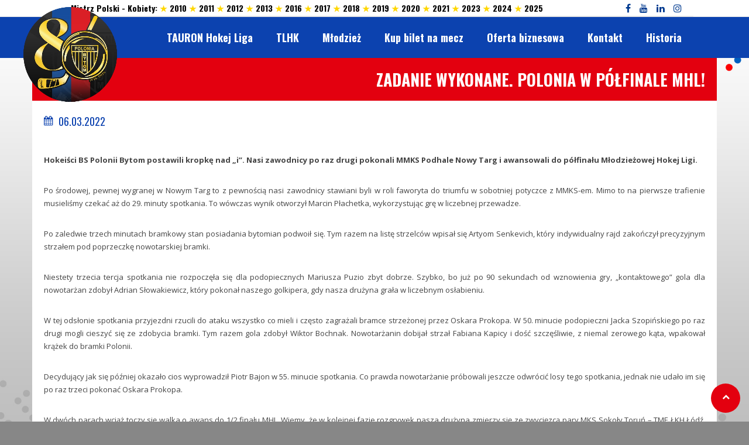

--- FILE ---
content_type: text/html; charset=UTF-8
request_url: https://www.bytomski-hokej.pl/2022/03/zadanie-wykonane-polonia-w-polfinale-mhl/
body_size: 21980
content:
<!DOCTYPE html>
<html lang="pl-PL" class="no-js">
<head>
<meta charset="UTF-8">
<meta name="viewport" content="width=device-width, initial-scale=1.0, maximum-scale=1.0, user-scalable=no" />
<link rel="profile" href="http://gmpg.org/xfn/11">
<link rel="preconnect" href="https://fonts.googleapis.com"> <link rel="preconnect" href="https://fonts.gstatic.com"> <link href="https://fonts.googleapis.com/css2?family=Oswald:wght@200;300;400;500;600;700&display=swap" rel="stylesheet"><link href="https://fonts.googleapis.com/css?family=Open+Sans|Oswald" rel="stylesheet"><title>Zadanie wykonane. Polonia w półfinale MHL! &#8211; bytomski-hokej.pl</title>
<meta name='robots' content='max-image-preview:large' />
<link rel='dns-prefetch' href='//www.bytomski-hokej.pl' />
<link rel='dns-prefetch' href='//fonts.googleapis.com' />
<link rel="alternate" type="application/rss+xml" title="bytomski-hokej.pl &raquo; Kanał z wpisami" href="https://www.bytomski-hokej.pl/feed/" />
<link rel="alternate" type="application/rss+xml" title="bytomski-hokej.pl &raquo; Kanał z komentarzami" href="https://www.bytomski-hokej.pl/comments/feed/" />
<link rel="alternate" type="application/rss+xml" title="bytomski-hokej.pl &raquo; Zadanie wykonane. Polonia w półfinale MHL! Kanał z komentarzami" href="https://www.bytomski-hokej.pl/2022/03/zadanie-wykonane-polonia-w-polfinale-mhl/feed/" />
<script type="text/javascript">
window._wpemojiSettings = {"baseUrl":"https:\/\/s.w.org\/images\/core\/emoji\/14.0.0\/72x72\/","ext":".png","svgUrl":"https:\/\/s.w.org\/images\/core\/emoji\/14.0.0\/svg\/","svgExt":".svg","source":{"concatemoji":"https:\/\/www.bytomski-hokej.pl\/wp-includes\/js\/wp-emoji-release.min.js?ver=6.1.1"}};
/*! This file is auto-generated */
!function(e,a,t){var n,r,o,i=a.createElement("canvas"),p=i.getContext&&i.getContext("2d");function s(e,t){var a=String.fromCharCode,e=(p.clearRect(0,0,i.width,i.height),p.fillText(a.apply(this,e),0,0),i.toDataURL());return p.clearRect(0,0,i.width,i.height),p.fillText(a.apply(this,t),0,0),e===i.toDataURL()}function c(e){var t=a.createElement("script");t.src=e,t.defer=t.type="text/javascript",a.getElementsByTagName("head")[0].appendChild(t)}for(o=Array("flag","emoji"),t.supports={everything:!0,everythingExceptFlag:!0},r=0;r<o.length;r++)t.supports[o[r]]=function(e){if(p&&p.fillText)switch(p.textBaseline="top",p.font="600 32px Arial",e){case"flag":return s([127987,65039,8205,9895,65039],[127987,65039,8203,9895,65039])?!1:!s([55356,56826,55356,56819],[55356,56826,8203,55356,56819])&&!s([55356,57332,56128,56423,56128,56418,56128,56421,56128,56430,56128,56423,56128,56447],[55356,57332,8203,56128,56423,8203,56128,56418,8203,56128,56421,8203,56128,56430,8203,56128,56423,8203,56128,56447]);case"emoji":return!s([129777,127995,8205,129778,127999],[129777,127995,8203,129778,127999])}return!1}(o[r]),t.supports.everything=t.supports.everything&&t.supports[o[r]],"flag"!==o[r]&&(t.supports.everythingExceptFlag=t.supports.everythingExceptFlag&&t.supports[o[r]]);t.supports.everythingExceptFlag=t.supports.everythingExceptFlag&&!t.supports.flag,t.DOMReady=!1,t.readyCallback=function(){t.DOMReady=!0},t.supports.everything||(n=function(){t.readyCallback()},a.addEventListener?(a.addEventListener("DOMContentLoaded",n,!1),e.addEventListener("load",n,!1)):(e.attachEvent("onload",n),a.attachEvent("onreadystatechange",function(){"complete"===a.readyState&&t.readyCallback()})),(e=t.source||{}).concatemoji?c(e.concatemoji):e.wpemoji&&e.twemoji&&(c(e.twemoji),c(e.wpemoji)))}(window,document,window._wpemojiSettings);
</script>
<style type="text/css">
img.wp-smiley,
img.emoji {
	display: inline !important;
	border: none !important;
	box-shadow: none !important;
	height: 1em !important;
	width: 1em !important;
	margin: 0 0.07em !important;
	vertical-align: -0.1em !important;
	background: none !important;
	padding: 0 !important;
}
</style>
	<link rel='stylesheet' id='jquery.prettyphoto-css' href='https://www.bytomski-hokej.pl/wp-content/plugins/wp-video-lightbox/css/prettyPhoto.css?ver=6.1.1' type='text/css' media='all' />
<link rel='stylesheet' id='video-lightbox-css' href='https://www.bytomski-hokej.pl/wp-content/plugins/wp-video-lightbox/wp-video-lightbox.css?ver=6.1.1' type='text/css' media='all' />
<link rel='stylesheet' id='wp-block-library-css' href='https://www.bytomski-hokej.pl/wp-content/plugins/gutenberg/build/block-library/style.css?ver=14.4.0' type='text/css' media='all' />
<link rel='stylesheet' id='owa-front-end-styles-css' href='https://www.bytomski-hokej.pl/wp-content/plugins/organic-widget-area-block/src/css/style.css?ver=1639001762' type='text/css' media='all' />
<link rel='stylesheet' id='classic-theme-styles-css' href='https://www.bytomski-hokej.pl/wp-includes/css/classic-themes.min.css?ver=1' type='text/css' media='all' />
<link rel='stylesheet' id='cpsh-shortcodes-css' href='https://www.bytomski-hokej.pl/wp-content/plugins/column-shortcodes//assets/css/shortcodes.css?ver=1.0.1' type='text/css' media='all' />
<link rel='stylesheet' id='dysania_grid_style-css' href='https://www.bytomski-hokej.pl/wp-content/plugins/dysania-grid-gallery/css/style.css?ver=1.0' type='text/css' media='all' />
<link rel='stylesheet' id='dysania_grid_style1-css' href='https://www.bytomski-hokej.pl/wp-content/plugins/dysania-grid-gallery/css/classic/colorbox.css?ver=1.0' type='text/css' media='all' />
<style id='global-styles-inline-css' type='text/css'>
body{--wp--preset--color--black: #000000;--wp--preset--color--cyan-bluish-gray: #abb8c3;--wp--preset--color--white: #ffffff;--wp--preset--color--pale-pink: #f78da7;--wp--preset--color--vivid-red: #cf2e2e;--wp--preset--color--luminous-vivid-orange: #ff6900;--wp--preset--color--luminous-vivid-amber: #fcb900;--wp--preset--color--light-green-cyan: #7bdcb5;--wp--preset--color--vivid-green-cyan: #00d084;--wp--preset--color--pale-cyan-blue: #8ed1fc;--wp--preset--color--vivid-cyan-blue: #0693e3;--wp--preset--color--vivid-purple: #9b51e0;--wp--preset--gradient--vivid-cyan-blue-to-vivid-purple: linear-gradient(135deg,rgba(6,147,227,1) 0%,rgb(155,81,224) 100%);--wp--preset--gradient--light-green-cyan-to-vivid-green-cyan: linear-gradient(135deg,rgb(122,220,180) 0%,rgb(0,208,130) 100%);--wp--preset--gradient--luminous-vivid-amber-to-luminous-vivid-orange: linear-gradient(135deg,rgba(252,185,0,1) 0%,rgba(255,105,0,1) 100%);--wp--preset--gradient--luminous-vivid-orange-to-vivid-red: linear-gradient(135deg,rgba(255,105,0,1) 0%,rgb(207,46,46) 100%);--wp--preset--gradient--very-light-gray-to-cyan-bluish-gray: linear-gradient(135deg,rgb(238,238,238) 0%,rgb(169,184,195) 100%);--wp--preset--gradient--cool-to-warm-spectrum: linear-gradient(135deg,rgb(74,234,220) 0%,rgb(151,120,209) 20%,rgb(207,42,186) 40%,rgb(238,44,130) 60%,rgb(251,105,98) 80%,rgb(254,248,76) 100%);--wp--preset--gradient--blush-light-purple: linear-gradient(135deg,rgb(255,206,236) 0%,rgb(152,150,240) 100%);--wp--preset--gradient--blush-bordeaux: linear-gradient(135deg,rgb(254,205,165) 0%,rgb(254,45,45) 50%,rgb(107,0,62) 100%);--wp--preset--gradient--luminous-dusk: linear-gradient(135deg,rgb(255,203,112) 0%,rgb(199,81,192) 50%,rgb(65,88,208) 100%);--wp--preset--gradient--pale-ocean: linear-gradient(135deg,rgb(255,245,203) 0%,rgb(182,227,212) 50%,rgb(51,167,181) 100%);--wp--preset--gradient--electric-grass: linear-gradient(135deg,rgb(202,248,128) 0%,rgb(113,206,126) 100%);--wp--preset--gradient--midnight: linear-gradient(135deg,rgb(2,3,129) 0%,rgb(40,116,252) 100%);--wp--preset--duotone--dark-grayscale: url('#wp-duotone-dark-grayscale');--wp--preset--duotone--grayscale: url('#wp-duotone-grayscale');--wp--preset--duotone--purple-yellow: url('#wp-duotone-purple-yellow');--wp--preset--duotone--blue-red: url('#wp-duotone-blue-red');--wp--preset--duotone--midnight: url('#wp-duotone-midnight');--wp--preset--duotone--magenta-yellow: url('#wp-duotone-magenta-yellow');--wp--preset--duotone--purple-green: url('#wp-duotone-purple-green');--wp--preset--duotone--blue-orange: url('#wp-duotone-blue-orange');--wp--preset--font-size--small: 13px;--wp--preset--font-size--medium: 20px;--wp--preset--font-size--large: 36px;--wp--preset--font-size--x-large: 42px;--wp--preset--spacing--20: 0.44rem;--wp--preset--spacing--30: 0.67rem;--wp--preset--spacing--40: 1rem;--wp--preset--spacing--50: 1.5rem;--wp--preset--spacing--60: 2.25rem;--wp--preset--spacing--70: 3.38rem;--wp--preset--spacing--80: 5.06rem;}:where(.is-layout-flex){gap: 0.5em;}body .is-layout-flow > .alignleft{float: left;margin-inline-start: 0;margin-inline-end: 2em;}body .is-layout-flow > .alignright{float: right;margin-inline-start: 2em;margin-inline-end: 0;}body .is-layout-flow > .aligncenter{margin-left: auto !important;margin-right: auto !important;}body .is-layout-constrained > .alignleft{float: left;margin-inline-start: 0;margin-inline-end: 2em;}body .is-layout-constrained > .alignright{float: right;margin-inline-start: 2em;margin-inline-end: 0;}body .is-layout-constrained > .aligncenter{margin-left: auto !important;margin-right: auto !important;}body .is-layout-constrained > :where(:not(.alignleft):not(.alignright):not(.alignfull)){max-width: var(--wp--style--global--content-size);margin-left: auto !important;margin-right: auto !important;}body .is-layout-constrained > .alignwide{max-width: var(--wp--style--global--wide-size);}body .is-layout-flex{display: flex;}body .is-layout-flex{flex-wrap: wrap;align-items: center;}body .is-layout-flex > *{margin: 0;}:where(.wp-block-columns.is-layout-flex){gap: 2em;}.has-black-color{color: var(--wp--preset--color--black) !important;}.has-cyan-bluish-gray-color{color: var(--wp--preset--color--cyan-bluish-gray) !important;}.has-white-color{color: var(--wp--preset--color--white) !important;}.has-pale-pink-color{color: var(--wp--preset--color--pale-pink) !important;}.has-vivid-red-color{color: var(--wp--preset--color--vivid-red) !important;}.has-luminous-vivid-orange-color{color: var(--wp--preset--color--luminous-vivid-orange) !important;}.has-luminous-vivid-amber-color{color: var(--wp--preset--color--luminous-vivid-amber) !important;}.has-light-green-cyan-color{color: var(--wp--preset--color--light-green-cyan) !important;}.has-vivid-green-cyan-color{color: var(--wp--preset--color--vivid-green-cyan) !important;}.has-pale-cyan-blue-color{color: var(--wp--preset--color--pale-cyan-blue) !important;}.has-vivid-cyan-blue-color{color: var(--wp--preset--color--vivid-cyan-blue) !important;}.has-vivid-purple-color{color: var(--wp--preset--color--vivid-purple) !important;}.has-black-background-color{background-color: var(--wp--preset--color--black) !important;}.has-cyan-bluish-gray-background-color{background-color: var(--wp--preset--color--cyan-bluish-gray) !important;}.has-white-background-color{background-color: var(--wp--preset--color--white) !important;}.has-pale-pink-background-color{background-color: var(--wp--preset--color--pale-pink) !important;}.has-vivid-red-background-color{background-color: var(--wp--preset--color--vivid-red) !important;}.has-luminous-vivid-orange-background-color{background-color: var(--wp--preset--color--luminous-vivid-orange) !important;}.has-luminous-vivid-amber-background-color{background-color: var(--wp--preset--color--luminous-vivid-amber) !important;}.has-light-green-cyan-background-color{background-color: var(--wp--preset--color--light-green-cyan) !important;}.has-vivid-green-cyan-background-color{background-color: var(--wp--preset--color--vivid-green-cyan) !important;}.has-pale-cyan-blue-background-color{background-color: var(--wp--preset--color--pale-cyan-blue) !important;}.has-vivid-cyan-blue-background-color{background-color: var(--wp--preset--color--vivid-cyan-blue) !important;}.has-vivid-purple-background-color{background-color: var(--wp--preset--color--vivid-purple) !important;}.has-black-border-color{border-color: var(--wp--preset--color--black) !important;}.has-cyan-bluish-gray-border-color{border-color: var(--wp--preset--color--cyan-bluish-gray) !important;}.has-white-border-color{border-color: var(--wp--preset--color--white) !important;}.has-pale-pink-border-color{border-color: var(--wp--preset--color--pale-pink) !important;}.has-vivid-red-border-color{border-color: var(--wp--preset--color--vivid-red) !important;}.has-luminous-vivid-orange-border-color{border-color: var(--wp--preset--color--luminous-vivid-orange) !important;}.has-luminous-vivid-amber-border-color{border-color: var(--wp--preset--color--luminous-vivid-amber) !important;}.has-light-green-cyan-border-color{border-color: var(--wp--preset--color--light-green-cyan) !important;}.has-vivid-green-cyan-border-color{border-color: var(--wp--preset--color--vivid-green-cyan) !important;}.has-pale-cyan-blue-border-color{border-color: var(--wp--preset--color--pale-cyan-blue) !important;}.has-vivid-cyan-blue-border-color{border-color: var(--wp--preset--color--vivid-cyan-blue) !important;}.has-vivid-purple-border-color{border-color: var(--wp--preset--color--vivid-purple) !important;}.has-vivid-cyan-blue-to-vivid-purple-gradient-background{background: var(--wp--preset--gradient--vivid-cyan-blue-to-vivid-purple) !important;}.has-light-green-cyan-to-vivid-green-cyan-gradient-background{background: var(--wp--preset--gradient--light-green-cyan-to-vivid-green-cyan) !important;}.has-luminous-vivid-amber-to-luminous-vivid-orange-gradient-background{background: var(--wp--preset--gradient--luminous-vivid-amber-to-luminous-vivid-orange) !important;}.has-luminous-vivid-orange-to-vivid-red-gradient-background{background: var(--wp--preset--gradient--luminous-vivid-orange-to-vivid-red) !important;}.has-very-light-gray-to-cyan-bluish-gray-gradient-background{background: var(--wp--preset--gradient--very-light-gray-to-cyan-bluish-gray) !important;}.has-cool-to-warm-spectrum-gradient-background{background: var(--wp--preset--gradient--cool-to-warm-spectrum) !important;}.has-blush-light-purple-gradient-background{background: var(--wp--preset--gradient--blush-light-purple) !important;}.has-blush-bordeaux-gradient-background{background: var(--wp--preset--gradient--blush-bordeaux) !important;}.has-luminous-dusk-gradient-background{background: var(--wp--preset--gradient--luminous-dusk) !important;}.has-pale-ocean-gradient-background{background: var(--wp--preset--gradient--pale-ocean) !important;}.has-electric-grass-gradient-background{background: var(--wp--preset--gradient--electric-grass) !important;}.has-midnight-gradient-background{background: var(--wp--preset--gradient--midnight) !important;}.has-small-font-size{font-size: var(--wp--preset--font-size--small) !important;}.has-medium-font-size{font-size: var(--wp--preset--font-size--medium) !important;}.has-large-font-size{font-size: var(--wp--preset--font-size--large) !important;}.has-x-large-font-size{font-size: var(--wp--preset--font-size--x-large) !important;}
:where(.wp-block-columns.is-layout-flex){gap: 2em;}
.wp-block-pullquote{font-size: 1.5em;line-height: 1.6;}
.wp-block-navigation a:where(:not(.wp-element-button)){color: inherit;}
</style>
<link rel='stylesheet' id='responsive-lightbox-swipebox-css' href='https://www.bytomski-hokej.pl/wp-content/plugins/responsive-lightbox/assets/swipebox/swipebox.min.css?ver=2.4.2' type='text/css' media='all' />
<link rel='stylesheet' id='sporty_tabs_style-css' href='https://www.bytomski-hokej.pl/wp-content/plugins/sporty-fixtures-results-sponsors/css/tabs.css?ver=1.0' type='text/css' media='all' />
<link rel='stylesheet' id='sporty_bxslider_style-css' href='https://www.bytomski-hokej.pl/wp-content/plugins/sporty-fixtures-results-sponsors/css/bxslider.css?ver=1.0' type='text/css' media='all' />
<link rel='stylesheet' id='sportycpt_style-css' href='https://www.bytomski-hokej.pl/wp-content/plugins/sporty-shortcodes-and-widgets/css/style.css?ver=1.0' type='text/css' media='all' />
<link rel='stylesheet' id='sporty_popup_style-css' href='https://www.bytomski-hokej.pl/wp-content/plugins/sporty-shortcodes-and-widgets/css/popup.css?ver=1.0' type='text/css' media='all' />
<link rel='stylesheet' id='wp-date-remover-css' href='https://www.bytomski-hokej.pl/wp-content/plugins/wp-date-remover/public/css/wp-date-remover-public.css?ver=1.0.0' type='text/css' media='all' />
<link rel='stylesheet' id='sporty-normalize-css' href='https://www.bytomski-hokej.pl/wp-content/themes/sporty/css/normalize.css?ver=1.0' type='text/css' media='all' />
<link rel='stylesheet' id='sporty-font-css' href='//fonts.googleapis.com/css?family=Open+Sans+Condensed%3A700%7COpen+Sans%3A400%2C400i%2C700&#038;subset=latin-ext&#038;ver=6.1.1' type='text/css' media='all' />
<link rel='stylesheet' id='fontawesome-css' href='https://www.bytomski-hokej.pl/wp-content/themes/sporty/css/fontawesome.css?ver=4.7.0' type='text/css' media='all' />
<link rel='stylesheet' id='sporty-style-css' href='https://www.bytomski-hokej.pl/wp-content/themes/sporty/style.css?ver=6.1.1' type='text/css' media='all' />
<link rel='stylesheet' id='sporty-custom-css' href='https://www.bytomski-hokej.pl/wp-content/themes/sporty/css/custom.css?ver=6.4.2' type='text/css' media='all' />
<style id='sporty-custom-inline-css' type='text/css'>
body, p, label,blockquote, .next a, .previous a, .tablepress-id-N tbody td { font-family: Open Sans, sans-serif; }h1, h2, h3, h4, h5, h6,#mainmenu,.sporty-submenu-wrapper,.sporty-site-title,.scores-title,.page-title,.sporty-latest-results,.logos-title,#toggleMenu,#mobile-menu,.resp-tabs-list li, .dysania-filters li a,.ytv-list-header span,.zeus-info,.zeus-text-right,.zeus-text-left, .zeus-text-center,.date-without-thumb,.fixresult-title,.blogpostdate { font-family: Oswald, sans-serif; }body,p,label,input, textarea,.button, .tablepress-id-N tbody td,.tooltipster-default .tooltipster-content { font-size:13px; }h1,.page-title { font-size:30px; }@media only screen and (max-width:800px) {h1,.page-title { font-size:26px; }}h2,.zeus-text-right,.zeus-text-left { font-size:26px; }@media only screen and (max-width:800px) {h2,.zeus-text-right,.zeus-text-left { font-size:22px; }}h3, .logos-title, .zeus-info, .scores-title, #toggleMenu { font-size:22px; }@media only screen and (max-width:800px) {h3, .logos-title, .zeus-info, .scores-title, #toggleMenu { font-size:20px; }}h4 { font-size:20px; }@media only screen and (max-width:800px) {h4 { font-size:18px; }}h5,.blogpostdate,.fixresult-title,.sporty-site-desc { font-size:18px; }@media only screen and (max-width:800px) {h5,.blogpostdate,.fixresult-title,.sporty-site-desc { font-size:16px; }}h6,.ytv-list-header span,.sporty-match-info,blockquote p,blockquote { font-size:16px; }#mainmenu ul { width:18em; }body,p,.bx-wrapper .bx-pager,.sidebarbox ul li a,.tagcloud a,a[class^="tag"],.fixture-row a,.teamlist li a,body.sporty .tablepress-id-N tbody td,.blogmetadata a,.sporty-pager ul li a { color:#444444; }.bx-wrapper .bx-pager.bx-default-pager a { background:#444444; }h1,h2,h3,h4,h5,h6,.post h3 a,.postbox-date,.widget_categories ul li span,input[type="text"],input[type="url"],input[type="tel"],input[type="email"],input[type="number"],input[type="date"],input[type="password"],textarea,.mfp-close-btn-in .mfp-close,#header .sporty-site-title,#header .sporty-site-desc,.blogpostdate,.sporty-pager ul li span.current { color:#0c42af; }.label,.zeus-default,.zeus-text-right,.zeus-default,.zeus-default .zeus-content h1,.zeus-default .zeus-content h2,.zeus-default .zeus-content h3,.zeus-default .zeus-info,.double-bounce1,.double-bounce2,.container1 > div,.container2 > div,.container3 > div,.dot1,.dot2,.spinner4,.cube1,.cube2,.spinner6 > div,.spinner7 div:before,.spinner7 div:after,.spinner7 div,.flex-direction-nav .flex-next,.zeus-default,.flex-direction-nav .flex-prev,.bx-wrapper .bx-pager.bx-default-pager a:hover,.bx-wrapper .bx-pager.bx-default-pager a.active,#youtube-wrapper,.ytv-canvas,.sporty-submenu-wrapper a,.sporty-submenu-right a,#mainmenu a,#mainmenu ul li a,.scores-title,.logos-title,.page-title,.button,input[type="submit"],.sidebarbox-title h3,.black,#footer,.social-icon,#social-icons-menu .social-icons-container,.resp-tabs-list li:hover,.resp-tabs-list li.resp-tab-active,h2.resp-accordion:hover,h2.resp-tab-active,body.sporty .tablepress thead th,body.sporty .tablepress tfoot th { background-color:#0c42af; }#mainmenu-container,#mainmenu-container a#toggleMenu,#mainmenu,.mfp-bg,.sporty-masonry-cats li { background:#0c42af; }.sporty-latest-results-left div,.sporty-latest-results-right div,div.sporty-match-info,.fixresult-title { color:#0c42af; }input[type="text"]:focus,input[type="url"]:focus,input[type="tel"]:focus,input[type="email"]:focus,input[type="number"]:focus,input[type="date"]:focus,input[type="password"]:focus,textarea:focus,ul.resp-tabs-list,.resp-vtabs ul.resp-tabs-list { border-color:#0c42af; }.mfp-arrow-left:before,.mfp-arrow-left .mfp-b { border-right-color:#0c42af; }.mfp-arrow-right:before,.mfp-arrow-right .mfp-b { border-left-color:#0c42af; }a,.post h3 a:hover,.postbox-date:hover,.ytv-list .ytv-active a,.ytv-list a:hover,.sporty-submenu-wrapper a:hover,#mainmenu > li:hover > a,.sporty-latest-results-center div,.sidebarbox ul li a:hover,.fixture-row a:hover,.teamlist li a:hover,.sporty-pager ul li a:hover { color:#e3000f; }blockquote,#footer .tagcloud a,#footer a[class^="tag"],#social-icons-menu .social-icons-container { border-color:#e3000f; }.flex-direction-nav li a:hover,.zeus-default .zeus-info,.post figcaption,.sporty_cancel a,.tagcloud a:hover,a[class^="tag"]:hover,.button:hover,input[type="submit"]:hover,.red,.social-icon:hover,#back-to-top,h2.resp-tab-active,body.sporty .tablepress thead th:hover,body.sporty .tablepress tfoot th:hover { background-color:#e3000f; }.ytv-canvas ::-webkit-scrollbar-thumb { background:#e3000f; }#header,.sporty-submenu-wrapper,.transparent-bg { background-color:#efefef; }.flex-title,.zeus-text-left,.zeus-text-right,.bx-wrapper .bx-caption,.ytv-list .ytv-thumb span,.ytv-playlists { background-color:#efefef; }
</style>
<link rel='stylesheet' id='tablepress-default-css' href='https://www.bytomski-hokej.pl/wp-content/tablepress-combined.min.css?ver=25' type='text/css' media='all' />
<link rel='stylesheet' id='tablepress-responsive-tables-css' href='https://www.bytomski-hokej.pl/wp-content/plugins/tablepress-responsive-tables/css/tablepress-responsive.min.css?ver=1.8' type='text/css' media='all' />
<link rel='stylesheet' id='__EPYT__style-css' href='https://www.bytomski-hokej.pl/wp-content/plugins/youtube-embed-plus/styles/ytprefs.min.css?ver=14.1.4.1' type='text/css' media='all' />
<style id='__EPYT__style-inline-css' type='text/css'>

                .epyt-gallery-thumb {
                        width: 33.333%;
                }
                
</style>
<script type='text/javascript' src='https://www.bytomski-hokej.pl/wp-includes/js/jquery/jquery.min.js?ver=3.6.1' id='jquery-core-js'></script>
<script type='text/javascript' src='https://www.bytomski-hokej.pl/wp-includes/js/jquery/jquery-migrate.min.js?ver=3.3.2' id='jquery-migrate-js'></script>
<script type='text/javascript' src='https://www.bytomski-hokej.pl/wp-content/plugins/wp-video-lightbox/js/jquery.prettyPhoto.js?ver=3.1.6' id='jquery.prettyphoto-js'></script>
<script type='text/javascript' id='video-lightbox-js-extra'>
/* <![CDATA[ */
var vlpp_vars = {"prettyPhoto_rel":"wp-video-lightbox","animation_speed":"fast","slideshow":"5000","autoplay_slideshow":"false","opacity":"0.80","show_title":"true","allow_resize":"true","allow_expand":"true","default_width":"640","default_height":"480","counter_separator_label":"\/","theme":"pp_default","horizontal_padding":"20","hideflash":"false","wmode":"opaque","autoplay":"false","modal":"false","deeplinking":"false","overlay_gallery":"true","overlay_gallery_max":"30","keyboard_shortcuts":"true","ie6_fallback":"true"};
/* ]]> */
</script>
<script type='text/javascript' src='https://www.bytomski-hokej.pl/wp-content/plugins/wp-video-lightbox/js/video-lightbox.js?ver=3.1.6' id='video-lightbox-js'></script>
<script type='text/javascript' src='https://www.bytomski-hokej.pl/wp-content/plugins/responsive-lightbox/assets/swipebox/jquery.swipebox.min.js?ver=2.4.2' id='responsive-lightbox-swipebox-js'></script>
<script type='text/javascript' src='https://www.bytomski-hokej.pl/wp-includes/js/underscore.min.js?ver=1.13.4' id='underscore-js'></script>
<script type='text/javascript' src='https://www.bytomski-hokej.pl/wp-content/plugins/responsive-lightbox/assets/infinitescroll/infinite-scroll.pkgd.min.js?ver=6.1.1' id='responsive-lightbox-infinite-scroll-js'></script>
<script type='text/javascript' id='responsive-lightbox-js-extra'>
/* <![CDATA[ */
var rlArgs = {"script":"swipebox","selector":"lightbox","customEvents":"","activeGalleries":"1","animation":"1","hideCloseButtonOnMobile":"0","removeBarsOnMobile":"0","hideBars":"1","hideBarsDelay":"5000","videoMaxWidth":"1080","useSVG":"1","loopAtEnd":"0","woocommerce_gallery":"0","ajaxurl":"https:\/\/www.bytomski-hokej.pl\/wp-admin\/admin-ajax.php","nonce":"12c81ba2ff","preview":"false","postId":"29239","scriptExtension":""};
/* ]]> */
</script>
<script type='text/javascript' src='https://www.bytomski-hokej.pl/wp-content/plugins/responsive-lightbox/js/front.js?ver=2.4.2' id='responsive-lightbox-js'></script>
<script type='text/javascript' src='https://www.bytomski-hokej.pl/wp-content/plugins/sticky-menu-or-anything-on-scroll/assets/js/jq-sticky-anything.min.js?ver=2.1.1' id='stickyAnythingLib-js'></script>
<script type='text/javascript' src='https://www.bytomski-hokej.pl/wp-content/plugins/wp-date-remover/public/js/wp-date-remover-public.js?ver=1.0.0' id='wp-date-remover-js'></script>
<!--[if lt IE 9]>
<script type='text/javascript' src='https://www.bytomski-hokej.pl/wp-content/themes/sporty/js/html5.js?ver=3.7.0' id='html5shiv-js'></script>
<![endif]-->
<script type='text/javascript' src='https://www.bytomski-hokej.pl/wp-content/themes/sporty/js/modernizr.js?ver=6.1.1' id='sportymodernizr-js'></script>
<script type='text/javascript' id='__ytprefs__-js-extra'>
/* <![CDATA[ */
var _EPYT_ = {"ajaxurl":"https:\/\/www.bytomski-hokej.pl\/wp-admin\/admin-ajax.php","security":"3f9c9adea9","gallery_scrolloffset":"20","eppathtoscripts":"https:\/\/www.bytomski-hokej.pl\/wp-content\/plugins\/youtube-embed-plus\/scripts\/","eppath":"https:\/\/www.bytomski-hokej.pl\/wp-content\/plugins\/youtube-embed-plus\/","epresponsiveselector":"[\"iframe.__youtube_prefs__\",\"iframe[src*='youtube.com']\",\"iframe[src*='youtube-nocookie.com']\",\"iframe[data-ep-src*='youtube.com']\",\"iframe[data-ep-src*='youtube-nocookie.com']\",\"iframe[data-ep-gallerysrc*='youtube.com']\"]","epdovol":"1","version":"14.1.4.1","evselector":"iframe.__youtube_prefs__[src], iframe[src*=\"youtube.com\/embed\/\"], iframe[src*=\"youtube-nocookie.com\/embed\/\"]","ajax_compat":"","ytapi_load":"light","pause_others":"","stopMobileBuffer":"1","facade_mode":"","not_live_on_channel":"","vi_active":"","vi_js_posttypes":[]};
/* ]]> */
</script>
<script type='text/javascript' src='https://www.bytomski-hokej.pl/wp-content/plugins/youtube-embed-plus/scripts/ytprefs.min.js?ver=14.1.4.1' id='__ytprefs__-js'></script>
<link rel="https://api.w.org/" href="https://www.bytomski-hokej.pl/wp-json/" /><link rel="alternate" type="application/json" href="https://www.bytomski-hokej.pl/wp-json/wp/v2/posts/29239" /><link rel="EditURI" type="application/rsd+xml" title="RSD" href="https://www.bytomski-hokej.pl/xmlrpc.php?rsd" />
<link rel="wlwmanifest" type="application/wlwmanifest+xml" href="https://www.bytomski-hokej.pl/wp-includes/wlwmanifest.xml" />
<meta name="generator" content="WordPress 6.1.1" />
<link rel="canonical" href="https://www.bytomski-hokej.pl/2022/03/zadanie-wykonane-polonia-w-polfinale-mhl/" />
<link rel='shortlink' href='https://www.bytomski-hokej.pl/?p=29239' />
<link rel="alternate" type="application/json+oembed" href="https://www.bytomski-hokej.pl/wp-json/oembed/1.0/embed?url=https%3A%2F%2Fwww.bytomski-hokej.pl%2F2022%2F03%2Fzadanie-wykonane-polonia-w-polfinale-mhl%2F" />
<link rel="alternate" type="text/xml+oembed" href="https://www.bytomski-hokej.pl/wp-json/oembed/1.0/embed?url=https%3A%2F%2Fwww.bytomski-hokej.pl%2F2022%2F03%2Fzadanie-wykonane-polonia-w-polfinale-mhl%2F&#038;format=xml" />
<style type="text/css">.dysania-filters {background-color:#0b6bbf;margin-bottom:20px;padding-bottom: 15px;}.dysania-filters li {padding:15px 0px 0px 15px;}.dysania-filters li a {padding:5px 10px 5px 10px;font-size:16px;}.dysania-filters li a {color:#ffffff;}.dysania-filters li a:hover {background-color:#616161;}.dysania-filters li a.active, .dysania-grid li a {background-color:#cc0000;}.dysania-grid li .dysaniacaption {font-size:14px;}.dysania-grid li a div span {color:#ffffff;border-bottom:1px solid #cc0000;border-top:1px solid #616161;}.dysania-grid li a img {-webkit-transition: all .4s ease-in-out;-moz-transition: all .4s ease-in-out;-o-transition: all .4s ease-in-out;transition: all .4s ease-in-out;} .dysania-grid li a img:hover {opacity:0.1;transform: scale(1.5) rotate(15deg);-webkit-transform: scale(1.5) rotate(15deg);-ms-transform: scale(1.5) rotate(15deg);} .dysania-grid li a.dysania-photo {background-image:url('http://www.bytomski-hokej.pl/wp-content/plugins/dysania-grid-gallery/css/images/zoom.png');}.dysania-grid li a.dysania-iframe {background-image:url('http://www.bytomski-hokej.pl/wp-content/plugins/dysania-grid-gallery/css/images/iframe.png');}.dysania-grid li a.dysania-link {background-image:url('http://www.bytomski-hokej.pl/wp-content/plugins/dysania-grid-gallery/css/images/link.png');}.dysania-grid li.no-effect{opacity:0.1;}.dysania-grid li .dysaniacaption {background-color:#0b6bbf;color:#ffffff;}</style><a href="https://www.bytomski-hokej.pl/" class="fixed-club-logo-link">
    <img src="https://www.bytomski-hokej.pl/wp-content/uploads/2026/01/80.png" alt="Polonia Bytom" class="fixed-club-logo">
</a>
<script>jQuery(document).ready(function() {
    function centerMobileSlider() {
        if (jQuery(window).width() < 768) {
            jQuery('#logos').parent().css({
                'display': 'flex',
                'justify-content': 'center'
            });
        } else {
            jQuery('#logos').parent().css({
                'display': '',
                'justify-content': ''
            });
        }
    }

    // Wywołanie przy starcie
    centerMobileSlider();

    // Wywołanie przy zmianie rozmiaru okna
    jQuery(window).resize(function() {
        centerMobileSlider();
    });
});
</script>

<script>
	document.addEventListener("DOMContentLoaded", function() {
  const pageImg = document.querySelector('.page-img');
  if (pageImg) {
    // pobranie URL z background-image
    const bg = pageImg.style.backgroundImage;
    const urlMatch = bg.match(/url\(['"]?(.*?)['"]?\)/);
    if (urlMatch) {
      const img = new Image();
      img.src = urlMatch[1];
      img.onload = function() {
        const aspectRatio = img.height / img.width;
        pageImg.style.height = (pageImg.offsetWidth * aspectRatio) + 'px';
      }

      // Dla responsywności
      window.addEventListener('resize', function() {
        if (img.complete) {
          const aspectRatio = img.height / img.width;
          pageImg.style.height = (pageImg.offsetWidth * aspectRatio) + 'px';
        }
      });
    }
  }
});

</script>

<script>
jQuery(document).on('click', '.sgpb-popup-dialog-main-div img', function () {
    jQuery(this).closest('.sgpb-popup-dialog-main-div').find('.sgpb-close-button').trigger('click');
});
</script>


<script>
// popup image click
	jQuery(document).on('click', '.bh-popup img', function (e) {
    e.preventDefault();
    e.stopPropagation();
    jQuery('.sgpb-popup-dialog-main-div').trigger('sgpbClose');
});
</script>
<script>
            WP_VIDEO_LIGHTBOX_VERSION="1.9.6";
            WP_VID_LIGHTBOX_URL="https://www.bytomski-hokej.pl/wp-content/plugins/wp-video-lightbox";
                        function wpvl_paramReplace(name, string, value) {
                // Find the param with regex
                // Grab the first character in the returned string (should be ? or &)
                // Replace our href string with our new value, passing on the name and delimeter

                var re = new RegExp("[\?&]" + name + "=([^&#]*)");
                var matches = re.exec(string);
                var newString;

                if (matches === null) {
                    // if there are no params, append the parameter
                    newString = string + '?' + name + '=' + value;
                } else {
                    var delimeter = matches[0].charAt(0);
                    newString = string.replace(re, delimeter + name + "=" + value);
                }
                return newString;
            }
            </script><link rel="pingback" href="https://www.bytomski-hokej.pl/xmlrpc.php"><style type="text/css" id="custom-background-css">
body.custom-background { background-color: #878787; background-image: url("https://www.bytomski-hokej.pl/wp-content/uploads/2026/01/Strona-tlo-copy.jpg"); background-position: left top; background-size: cover; background-repeat: no-repeat; background-attachment: fixed; }
</style>
	<script>jQuery(document).on('click', '.bh-popup img', function () {
    
    // symulujemy klik w przycisk Close
    var closeBtn = jQuery('.sgpb-popup-close-button-1');
    if (closeBtn.length) {
        closeBtn[0].click(); // wywołanie natywnego kliknięcia
    } else {
        console.log('Nie znaleziono przycisku Close');
    }
});
</script><link rel="icon" href="https://www.bytomski-hokej.pl/wp-content/uploads/2022/09/cropped-bs_polonia_bytom_herb_ikona-32x32.png" sizes="32x32" />
<link rel="icon" href="https://www.bytomski-hokej.pl/wp-content/uploads/2022/09/cropped-bs_polonia_bytom_herb_ikona-192x192.png" sizes="192x192" />
<link rel="apple-touch-icon" href="https://www.bytomski-hokej.pl/wp-content/uploads/2022/09/cropped-bs_polonia_bytom_herb_ikona-180x180.png" />
<meta name="msapplication-TileImage" content="https://www.bytomski-hokej.pl/wp-content/uploads/2022/09/cropped-bs_polonia_bytom_herb_ikona-270x270.png" />
		<style type="text/css" id="wp-custom-css">
			/* --- Sidebar i tekst --- */
.sidebarbox {
    margin-bottom: 10px !important;
    padding: 10px !important;
}

p {
    text-align: justify;
    text-justify: inter-word;
}

/* --- Dolny banner z linkami --- */
.div-dolny {
    background-image: url('https://static-cdn.jtvnw.net/jtv_user_pictures/ac6627c9-12ee-4fde-9714-670fc4c40a9d-profile_banner-480.jpeg');
    background-size: 100% auto !important;
    padding: 18px 28px;
    text-align: center;
}

.div-dolny a:link,
.div-dolny a:visited {
    background-color: #ffffff;
    color: #e3000f;
    padding: 0px 10px;
    text-align: center;
    text-decoration: none;
    font-weight: bold;
    display: inline-block;
}

.div-dolny a:hover {
    background-color: #e3000f;
    color: #ffffff;
}

/* --- YouTube embed --- */
.youtube {
    position: relative;
    padding-bottom: 56.25%;
    padding-top: 10px;
    height: 0;
    overflow: hidden;
}

.youtube iframe,
.youtube object,
.youtube embed {
    position: absolute;
    top: 0;
    left: 0;
    width: 100%;
    height: 100%;
}

/* --- Ukrycie kategorii --- */
.entry-categories { display: none; }


/* koniec */
.sidebarbox {
    margin-bottom: 10px !important;
    padding: 10px !important; }

p {
  text-align: justify;
  text-justify: inter-word;
}

.div-dolny
{
    background-image:  url('https://static-cdn.jtvnw.net/jtv_user_pictures/ac6627c9-12ee-4fde-9714-670fc4c40a9d-profile_banner-480.jpeg');
	background-size: 100% auto !important;
	  padding: 18px 28px;
	  text-align: center;
 }

.sporty-submenu-wrapper a {
	background-color:  	transparent ;
}

.div-dolny a:link, a:visited {
  background-color: #ffffff;
  color: e3000f;
  padding: 0px 10px;
  text-align: center;
  text-decoration: none;
	font-weight: bold;
  display: inline-block;
}

.div-dolny a:hover {
  background-color: #e3000f;
	color: #ffffff;
	
}







/*
Tutaj możesz dodać własny CSS.


.youtube {
position:relative;
padding-bottom:56.25%;
padding-top:10px;
height:0;
overflow:hidden;
}

.youtube iframe, 
.youtube object,
.youtube embed {
position:absolute;
top:0;
left:0;
width:100%;
height:100%;
}

.entry-categories { display: none; }



Naciśnij ikonkę pomocy, żeby dowiedzieć się więcej.
*/
/* wyłączenie slidera sponsorów *//* 
 /* === bxSlider → grid sponsorów === */
/* ==========================
   Sekcja sponsorów – Polonia Bytom
   ========================== */
/* =========================================================
   PARTNERZY – GRID 4 KOLUMNY (CSS ONLY, BXSLIDER OFF)
   POLONIA BYTOM – NIEBIESKO / CZERWONA SEKCJA
   ========================================================= */

/* === WYŁĄCZENIE DZIAŁANIA BXSLIDERA WIZUALNIE === */
.bx-wrapper,
.bx-viewport {
    overflow: visible !important;
    height: auto !important;
}

/* === TŁO SEKCJI PARTNERZY – BARWY POLONII === */
.transparent-bg {
    background: linear-gradient(
        135deg,
        #003a8f 0%,   /* niebieski */
        #003a8f 48%,
        #b3001b 52%,  /* czerwony */
        #b3001b 100%
    );
    padding: 60px 0;
}

/* === GRID LOGO SPONSORÓW === */
#logos {
    transform: none !important;
    width: 100% !important;
    position: static !important;

    display: grid !important;
    grid-template-columns: repeat(4, 1fr);
    gap: 30px;
}

/* === POJEDYNCZY KAFEL LOGO === */
#logos .slide {
    min-height: 240px;
	  min-width: 240px;
    padding: 30px;

    background: #ffffff;
    border-radius: 12px;

    display: flex;
    align-items: center;
    justify-content: center;

    box-shadow: 0 8px 25px rgba(0,0,0,0.25);
    transition: transform 0.35s ease, box-shadow 0.35s ease;
}

/* === UKRYJ KLONY BXSLIDERA === */
#logos .bx-clone {
    display: none !important;
}

/* === LOGA – DUŻE, CZYTELNE === */
#logos img {
    max-width: 100%;
    max-height: 220px;
    width: auto;
    height: auto;
    object-fit: contain;

    transition: transform 0.35s ease;
}

/* DUŻE EKRANY */
@media (min-width: 1200px) {
    #logos img {
        max-height: 260px;
    }
}

/* === EFEKT HOVER – SPORTOWY GLOW === */
#logos .slide:hover {
    transform: translateY(-10px) scale(1.04);
    box-shadow:
        0 16px 45px rgba(0,0,0,0.4),
        0 0 0 4px rgba(0,58,143,0.7),   /* niebieski ring */
        0 0 30px rgba(179,0,27,0.7);   /* czerwony glow */
}

#logos .slide:hover img {
    transform: scale(1.12);
}

/* === KONTROLKI BXSLIDERA OFF === */
.bx-controls,
.bx-prev,
.bx-next,
.bx-pager {
    display: none !important;
}

/* === RESPONSYWNOŚĆ === */
@media (max-width: 1024px) {
    #logos {
        grid-template-columns: repeat(3, 1fr);
    }
}

@media (max-width: 768px) {
    #logos {
        grid-template-columns: repeat(2, 1fr);
        gap: 20px;
    }

    #logos .slide {
        min-height: 200px;
        padding: 20px;
    }

    #logos img {
        max-height: 200px;
    }
}

@media (max-width: 480px) {
    #logos {
        grid-template-columns: 1fr;
    }
}
    padding: 0 20px !important; /* lekki padding po bokach */
    box-sizing: border-box;
}


/* Opcjonalnie: dla pełnej szerokości treści bez sidebaru */
.fullwidth-leftcontainer {
    width: 100% !important;
}


/* === USUNIĘCIE PRZERWY MIĘDZY MENU GÓRNYM A #POLONIA === */

/* wrapper górnego menu */
#submenu-container {
    margin-bottom: 0 !important;
    padding-bottom: 0 !important;
}



/* dolne menu */
#mainmenu-container {
    margin-top: 0 !important;
}




/* Obrazek wyróżniający */
.page-img,
.single .wp-block-image img {
    width: 100% !important;
}

/* Pierwszy akapit artykułu (wstęp) */
.entry-content p:first-of-type {
    width: 100% !important;
    max-width: 100% !important;
    margin: 0 !important;
    padding: 0 20px !important; /* lekki padding po bokach */
    box-sizing: border-box;
}



/* === USUNIĘCIE PRZERWY MIĘDZY MENU GÓRNYM A #POLONIA === */

/* wrapper górnego menu */
#submenu-container {
    margin-bottom: 0 !important;
    padding-bottom: 0 !important;
}


/* pasek */
/* === PEŁNOSZEROKI NIEBIESKI PASEK MENU – SPORTY === */

/* kontener menu – pełna szerokość viewportu */
#mainmenu-container {
    width: 100vw !important;
    max-width: 100vw !important;
    margin-left: calc(-50vw + 50%) !important;
    margin-right: calc(-50vw + 50%) !important;

    background-color: #003a8f !important; /* NIEBIESKI POLONII */
    left: 0;
    right: 0;
}

/* wewnętrzny nav nie ogranicza szerokości */
#mainmenu {
    max-width: none !important;
    width: 100%;
}

/* jeśli motyw używa dodatkowego wrappera */
#mainmenu-container > nav,
#mainmenu-container .menu-dolne-menu-container {
    max-width: none !important;
    width: 100%;
}



/* mobile – bez przesunięć */
@media (max-width: 768px) {
    #mainmenu-container {
        margin-left: 0 !important;
        margin-right: 0 !important;
        width: 100% !important;
    }
}
/* =================================================
   GÓRNE MENU – FULL WIDTH TŁO / BOXED CONTENT
   SPORTY
   ================================================= */

/* pełnoszerokie tło */
#submenu-container {
    width: 100vw !important;
    max-width: 100vw !important;
    margin-left: calc(-50vw + 50%) !important;
    margin-right: calc(-50vw + 50%) !important;

    background-color: #ffffff !important;
    left: 0;
    right: 0;
}

/* wrapper – NIE full width */
.sporty-submenu-wrapper {
    max-width: 1090px;       /* szerokość strony */
    margin: 0 auto;
    padding: 0 20px;
    background: transparent !important;
}

/* tabela/układ menu */
.sporty-submenu-table {
    width: 100%;
}

/* kolory */
.sporty-submenu-wrapper a {
    color: #003a8f !important;
}

.sporty-social-icons a {
    color: #003a8f !important;
}

/* hover */
.sporty-submenu-wrapper a:hover {
    color: #e3000f !important;
}

/* mobile – reset przesunięć */
@media (max-width: 768px) {
    #submenu-container {
        margin-left: 0 !important;
        margin-right: 0 !important;
        width: 100% !important;
    }
}
/* cienka linia pod górnym menu */
#submenu-container {
    border-bottom: 1px solid #e6e6e6;
}
#submenu-container {
    position: sticky;
    top: 0;
    z-index: 11000;
}
#mainmenu-container {
    top: 29px; /* dopasuj jeśli górne menu ma inną wysokość */
}
.sporty-submenu-wrapper a {
    position: relative;
}

.sporty-submenu-wrapper a::after {
    content: "";
    position: absolute;
    left: 0;
    bottom: -4px;
    width: 0;
    height: 2px;
    background: #003a8f;
    transition: width 0.2s ease;
}

.sporty-submenu-wrapper a:hover::after {
    width: 100%;
}

/* Tylko podstrony: dodajemy margines/padding dla contentu */
body.page:not(.home) .pagecontainer,
body.single-page:not(.home) .pagecontainer {
    padding-left: 20px !important;
    padding-right: 20px !important;
}


/* --- Pagecontainer --- */

/* Większe ekrany – więcej przestrzeni */
@media (min-width: 1024px) {
    .pagecontainer {
        padding-left: 40px;
        padding-right: 40px;
    }
}

/* Średnie ekrany (tablet) */
@media (min-width: 481px) and (max-width: 1023px) {
    .pagecontainer {
        padding-left: 20px;
        padding-right: 20px;
    }
}

/* Małe ekrany (mobile) – mniej marginesu */
@media (max-width: 480px) {
    .pagecontainer {
        padding-left: 10px;
        padding-right: 10px;
    }
}

/* --- Stałe logo --- */
.fixed-club-logo {
    position: fixed;
    top: 12px;
    left: 40px;
    z-index: 1000001; /* musi być wyżej niż menu */
    width: 160px;
    height: auto;
    transition: all 0.3s ease;
}


/* Mniejsze ekrany (tablet/małe) */
@media (max-width: 768px) {
    .fixed-club-logo {
        width: 120px;
        top: auto;           /* wyłącz top */
        bottom: 15px;        /* przyklejone do dołu */
        left: 10px;
    }
}

/* Bardzo małe ekrany (telefony) */
@media (max-width: 480px) {
    .fixed-club-logo {
        width: 90px;
        bottom: 10px;
        left: 10px;
    }
}


/* === WYŚRODKOWANIE GRIDU PARTNERÓW === */
#logos {
    max-width: 1300px;      /* szerokość jak content strony */
    margin-left: auto;
    margin-right: auto;
    padding-left: 20px;
    padding-right: 20px;
}

/* tuning */
/* === PRZENIESIENIE SIDEBARU POD WPISY === */
section.pagecontainer {
    display: flex;
    flex-direction: column; /* najpierw wpisy, potem sidebar */
}

.leftcontainer {
    order: 1;
    width: 100%;
}

.rightcontainer {
    order: 2;
    width: 100%;
    margin-top: 20px; /* odstęp od wpisów */
}

/* === Widżety w 3 kolumnach === */
.rightcontainer {
    display: grid;
    grid-template-columns: repeat(3, 1fr);
    gap: 1px;
}

.rightcontainer .sidebarbox {
    margin: 0;
}

/* Responsywność */
@media (max-width: 1024px) {
    .rightcontainer {
        grid-template-columns: repeat(2, 1fr);
    }
}

@media (max-width: 768px) {
    .rightcontainer {
        grid-template-columns: 1fr;
    }
}

/* Opcjonalny efekt hover dla obrazów i wideo */
.rightcontainer .sidebarbox img,
.rightcontainer .sidebarbox iframe {
    transition: transform 0.3s ease, box-shadow 0.3s ease;
}

.rightcontainer .sidebarbox:hover img,
.rightcontainer .sidebarbox:hover iframe {
    transform: scale(1.03);
}
	/* Ukrycie sidebar dla archiwum kategorii Strona Główna */
.category-strona-glowna .rightcontainer,
.category-strona-glowna .sidebar {
    display: none;
}

.category-strona-glowna .content-area {
    width: 100%;
    max-width: 100%;
    padding: 0;
}

    box-shadow: 0 10px 20px rgba(0,0,0,0.2);
}


/* Ukrycie Share This Post */
/* === UKRYJ SHARE THIS POST POD ARTYKUŁEM === */
#sporty-share-buttons,
.sporty-share-buttons,
.rrssb-buttons {
    display: none !important;
}
/* === UKRYJ OSTATNIE WPISY W SIDEBARZE === */
.widget_sporty-latestposts-widget,
#sporty-latestposts-widget-2 {
    display: none !important;
}


/* ukryj cały slider wizualnie */
#zeusslider {
    background: none !important;
    padding: 0 !important;
    margin: 0px 0;
}

/* usuń obrazek i blok slajdu */
#zeusslider .zeus-slide,
#zeusslider img,
#zeusslider a {
    display: none !important;
}

/* usuń nawigację */
#zeusslider .next-block,
#zeusslider .prev-block {
    display: none !important;
}

/* usuń sztuczną wysokość */
#zeusslider,
#zeusslider .zeus-slider,
#zeusslider .zeus-block {
    height: auto !important;
    min-height: 0 !important;
}

/* STYL TEKSTU "następny mecz" */
#zeusslider .zeus-info {
    display: block !important;
    position: static !important;
    background: transparent !important;

    font-size: 22px;
    font-weight: 600;
    line-height: 1.4;

    background: #e3000f !important; /* czerwone tło */
    color: #ffffff !important;      /* biały napis dostosowane do obrazka u gory to ten drugi padding */
    padding: 10px 10px;
    text-align: right;
}

/* === PASEK POD MENU – WSZYSTKIE STRONY === */
.page-title {
    background-color: #e3000f !important; /* czerwony Polonii */
    padding: 20px 0 !important;
    margin: 0 !important;
    border: none !important;
	 
}

/* tytuł w pasku */
.page-title h1 {
    color: #ffffff !important; /* biały napis */
    font-size: 28px;
    font-weight: 700;
    text-transform: uppercase;
    margin: 0 !important;
    padding: 0 20px;
	/* dalem do prawej bo obrazek latajacy */
	text-align: right;
}

/* usuń ewentualne cienie / linie */
.page-title:before,
.page-title:after {
    display: none !important;
}

/* przyklej */


/* Początkowe menu niebieskie */
#mainmenu-container {
    width: 100%;
    background-color: #003a8f; /* niebieski */
    z-index: 9999;
}

/* Klasa przyklejająca do góry */
.sticky-menu {
    position: fixed;
    top: 0;
    left: 0;
    width: 100%;
    z-index: 9999;
}
/* Podstawowe niebieskie menu */
#mainmenu-container {
    width: 100%;
    background-color: #003a8f; /* niebieski */
    z-index: 9999;
    transition: top 0.3s;
}

/* Klasa przyklejająca menu do góry */
.sticky-menu {
    position: fixed;
    top: 0;
    left: 0;
    width: 100%;
    z-index: 9999;
}
#mainmenu-container {
    position: sticky;
    top: 0;
    z-index: 9999;
}

/* obrazki */
/* === OBRAZKI W TREŚCI ARTYKUŁU – BEZ UCINANIA === */
body.single-post article.leftcontainer figure,
body.single-post article.leftcontainer .wp-block-image {
    height: auto !important;
    max-height: none !important;
    aspect-ratio: auto !important;
    overflow: visible !important;
}

/* obrazek */
/* === ARTYKUŁ: JEDNA SZEROKOŚĆ DLA WSZYSTKICH OBRAZÓW === */
body.single-post article.leftcontainer .wp-block-image,
body.single-post article.leftcontainer figure {
    max-width: 900px;        /* ← STAŁA SZEROKOŚĆ (dostosuj) */
    margin: 30px auto;       /* wyśrodkowanie w treści */
}

/* obrazek */
.post figure 
  { height: auto !important; 
	min-height: 0 !important; } 
.post figure a 
 { display: block; } 
.post figure img {
    width: 100%;
    height: auto !important;
    max-width: 100%;
    object-fit: contain !important;   /* zachowuje proporcje */
    object-position: top left !important; /* wyrównanie do lewego górnego rogu */
    display: block;  /* usuwa ewentualne spacje pod obrazkiem */
}


/* Styl dla obrazków w figure w artykułach */
.leftcontainer figure img {
    width: 100%;            /* wypełnia szerokość kontenera */
    height: auto;           /* zachowuje proporcje wysokości */
    object-fit: cover;      /* wypełnia kontener, może przycinać */
    object-position: top;   /* trzyma górę obrazka zawsze widoczną */
    display: block;         /* usuwa marginesy/whitespace pod obrazkiem */
}
/* obrazek wyrozniajacy */
/
/* Featured image w artykułach z js */
.page-img {
    width: 100%;             /* pełna szerokość kontenera */
    height: auto;            /* wysokość dopasowana dynamicznie */
    display: block;
    object-fit: cover;       /* wypełnia kontener, przycina jeśli trzeba */
    object-position: top center; /* trzyma górę obrazka */
    margin: 0 auto;          /* wyśrodkowanie */
    max-width: 1920px;       /* opcjonalnie ograniczenie */
}




/* tu */

/* Usuń ograniczenia szerokości głównego kontenera wpisu */
.pagecontainer,
.leftcontainer,
.content-area {
    width: 100% !important;
    max-width: 100%;
    padding: 0 !important;
    margin: 0 !important;
}




/* Tylko dla pojedynczego wpisu */
body.single-post .pagecontainer article.leftcontainer {
    max-width: 100% !important;
	  padding: 20px !important;
    box-sizing: border-box;
}

/* Responsywnie dla mniejszych ekranów */
@media (max-width: 768px) {
    body.single-post .pagecontainer article.leftcontainer {
        max-width: 100%;
        padding: 0 15px;
    }
}


/* Obrazek wyróżniający */
.page-img,
.single .wp-block-image img {
    width: 100% !important;
}

/* Pierwszy akapit artykułu (wstęp) */
.entry-content p:first-of-type {
    width: 100% !important;
    max-width: 100% !important;
    margin: 0 !important;
    padding: 0 20px !important; /* lekki padding po bokach */
    box-sizing: border-box;
}


/* Opcjonalnie: dla pełnej szerokości treści bez sidebaru */
.fullwidth-leftcontainer {
    width: 100% !important;
}


/* === USUNIĘCIE PRZERWY MIĘDZY MENU GÓRNYM A #POLONIA === */

/* wrapper górnego menu */
#submenu-container {
    margin-bottom: 0 !important;
    padding-bottom: 0 !important;
}

/* header (u Ciebie pusty, ale zajmuje miejsce!) */
#header {
    height: 0 !important;
    min-height: 0 !important;
    margin: 0 !important;
    padding: 0 !important;
    overflow: hidden !important;
}

/* usuń sztuczny odstęp */
.clear {
    display: none !important;
}

/* dolne menu */
#mainmenu-container {
    margin-top: 0 !important;
}




/* Obrazek wyróżniający */
.page-img,
.single .wp-block-image img {
    width: 100% !important;
}

/* Pierwszy akapit artykułu (wstęp) */
.entry-content p:first-of-type {
    width: 100% !important;
    max-width: 100% !important;
    margin: 0 !important;
    padding: 0 20px !important; /* lekki padding po bokach */
    box-sizing: border-box;
}


/* Opcjonalnie: dla pełnej szerokości treści bez sidebaru */
.fullwidth-leftcontainer {
    width: 100% !important;
}


/* === USUNIĘCIE PRZERWY MIĘDZY MENU GÓRNYM A #POLONIA === */

/* wrapper górnego menu */
#submenu-container {
    margin-bottom: 0 !important;
    padding-bottom: 0 !important;
}

/* header (u Ciebie pusty, ale zajmuje miejsce!) */
#header {
    height: 0 !important;
    min-height: 0 !important;
    margin: 0 !important;
    padding: 0 !important;
    overflow: hidden !important;
}

/* usuń sztuczny odstęp */
.clear {
    display: none !important;
}

/* dolne menu */
#mainmenu-container {
    margin-top: 0 !important;
}


/* pasek */
/* === PEŁNOSZEROKI NIEBIESKI PASEK MENU – SPORTY === */

/* kontener menu – pełna szerokość viewportu */
#mainmenu-container {
    width: 100vw !important;
    max-width: 100vw !important;
    margin-left: calc(-50vw + 50%) !important;
    margin-right: calc(-50vw + 50%) !important;

    background-color: #003a8f !important; /* NIEBIESKI POLONII */
    left: 0;
    right: 0;
}

/* wewnętrzny nav nie ogranicza szerokości */
#mainmenu {
    max-width: none !important;
    width: 100%;
}

/* jeśli motyw używa dodatkowego wrappera */
#mainmenu-container > nav,
#mainmenu-container .menu-dolne-menu-container {
    max-width: none !important;
    width: 100%;
}

/* wyrównanie elementów menu */#mainmenu {
    display: flex;
    justify-content: flex-start; /* do lewej, nizej padding do obrazka z logo */
    padding-left: 265px;         /* ← MARGINES OD LEWEJ (desktop) */
    box-sizing: border-box;
}


/* mobile – bez przesunięć */
@media (max-width: 768px) {
    #mainmenu-container {
        margin-left: 0 !important;
        margin-right: 0 !important;
        width: 100% !important;
    }
}


/* =================================================
   GÓRNE MENU – FULL WIDTH TŁO / BOXED CONTENT
   SPORTY
   ================================================= */

/* pełnoszerokie tło */
#submenu-container {
    width: 100vw !important;
    max-width: 100vw !important;
    margin-left: calc(-50vw + 50%) !important;
    margin-right: calc(-50vw + 50%) !important;

    background-color: #ffffff !important;
    left: 0;
    right: 0;
}

/* wrapper – NIE full width */
.sporty-submenu-wrapper {
    max-width: 1090px;       /* szerokość strony */
    margin: 0 auto;
    padding: 0 20px;
    background: transparent !important;
}

/* tabela/układ menu */
.sporty-submenu-table {
    width: 100%;
}

/* kolory */
.sporty-submenu-wrapper a {
    color: #003a8f !important;
}

.sporty-social-icons a {
    color: #003a8f !important;
}

/* hover */
.sporty-submenu-wrapper a:hover {
    color: #e3000f !important;
}

/* mobile – reset przesunięć */
@media (max-width: 768px) {
    #submenu-container {
        margin-left: 0 !important;
        margin-right: 0 !important;
        width: 100% !important;
    }
}
/* cienka linia pod górnym menu */
#submenu-container {
    border-bottom: 1px solid #e6e6e6;
}
#submenu-container {
    position: sticky;
    top: 0;
    z-index: 11000;
}
#mainmenu-container {
    top: 29px; /* dopasuj jeśli górne menu ma inną wysokość */
}
.sporty-submenu-wrapper a {
    position: relative;
}

.sporty-submenu-wrapper a::after {
    content: "";
    position: absolute;
    left: 0;
    bottom: -4px;
    width: 0;
    height: 2px;
    background: #003a8f;
    transition: width 0.2s ease;
}

.sporty-submenu-wrapper a:hover::after {
    width: 100%;
}

/* Tylko podstrony: dodajemy margines/padding dla contentu */
/* Podstrony – odstęp od krawędzi */
.pagecontainer {
    padding-left: 20px;
    padding-right: 20px;
}

/* Większe ekrany – więcej przestrzeni */
@media (min-width: 1024px) {
    .pagecontainer {
        padding-left: 40px;
        padding-right: 40px;
    }
}

/* Małe ekrany (mobile) – mniej marginesu */
@media (max-width: 480px) {
    .pagecontainer {
        padding-left: 10px;
        padding-right: 10px;
    }
}



/* Mniejsze ekrany */
@media (max-width: 768px) {
    .fixed-club-logo {
        width: 120px;
        top: 15px;
        left: 10px;
			top: auto;      /* wyłącz top */
    }
}

@media (max-width: 480px) {
    .fixed-club-logo {
        width: 90px;
        top: 10px;
        left: 5px;
			top: auto;      /* wyłącz top */
    }
}

/* === MOBILE FIX – submenu Polonia === */
@media (max-width: 768px) {
    /* submenu container na mobile pełna szerokość i bez offsetu */
    #submenu-container {
        width: 100% !important;
        max-width: 100% !important;
        margin-left: 0 !important;
        margin-right: 0 !important;
        padding: 0 10px !important;
        box-sizing: border-box;
    }

    /* wrapper linków – pozwól zawijać */
    .sporty-submenu-wrapper {
        display: flex !important;
        flex-wrap: wrap !important;  /* kluczowe na małych ekranach */
        justify-content: center !important;
        padding: 0 !important;
    }

    /* linki submenu – nie wychodzą poza kontener */
    .sporty-submenu-wrapper a {
        flex: 1 1 auto !important;  /* dopasowują szerokość do ekranu */
        min-width: 80px;            /* minimalna szerokość przy zawijaniu */
        text-align: center !important;
        margin: 5px 3px !important;
        white-space: normal !important; /* pozwala na zawijanie tekstu */
    }
}

/* MOBILE FIX – niebieskie menu #polonia */
@media (max-width: 768px) {
    #mainmenu-container {
        width: 100% !important;      /* zamiast 100vw */
        margin-left: 0 !important;   /* usuń przesunięcie */
        margin-right: 0 !important;
        padding: 0 10px !important;  /* lekki padding */
        box-sizing: border-box;
    }

    #mainmenu {
        flex-wrap: wrap !important;  /* pozwala linkom zawijać się */
        justify-content: center !important;
    }

    #mainmenu > li {
        flex: 1 1 auto !important;   /* dopasowuje szerokość elementów */
        min-width: 80px;             /* minimalna szerokość przy zawijaniu */
        text-align: center;
        margin: 3px 2px;             /* odstęp między linkami */
    }

    /* usuń top offset, który może przesuwać menu w górę */
    #mainmenu-container.sticky-menu {
        top: 0 !important;
    }
}

/* === Minimalistyczne górne menu mobilne – od razu otwarte === */
@media (max-width: 768px) {

    /* Ukrycie przycisku toggle / „Menu górne” */
    #mobile-menu {
        display: none !important;
    }

    /* Kontener submenu – pełna szerokość, bez marginesów */
    #submenu-container {
        width: 100% !important;
        max-width: 100% !important;
        margin: 0 !important;
        padding: 5px 10px !important;
        box-sizing: border-box;
        display: flex !important;
        justify-content: space-between; /* lewa strona linki, prawa social */
        align-items: center;
    }

    /* Wrapper linków menu */
    .sporty-submenu-wrapper {
        display: flex !important;
        flex-wrap: nowrap !important; /* nie zawijaj linków */
        gap: 8px;
        flex: 1; /* zajmuje dostępną przestrzeń po lewej */
    }

    .sporty-submenu-wrapper a {
        flex: 0 1 auto !important;
        min-width: auto;
        margin: 0 !important;
        text-align: left !important;
        white-space: nowrap !important;
    }

    /* Social media – prawa strona */
    .sporty-submenu-right {
        display: flex !important;
        justify-content: flex-end;
        align-items: center;
        gap: 10px;
        flex-shrink: 0;
    }

    .sporty-social-icons {
        display: flex !important;
        gap: 10px;
        margin: 0;
        padding: 0;
        list-style: none;
    }

    .sporty-social-icons li {
        display: inline-block !important;
    }

    .sporty-social-icons a {
        font-size: 18px;  /* wielkość ikon */
        color: #003a8f !important; /* niebieski Polonii */
        transition: color 0.2s ease;
    }

    .sporty-social-icons a:hover {
        color: #e3000f !important; /* czerwony Polonii */
    }
}


/* Bytomski Hokej popup */
.bh-popup img {
    width: 100%;
    height: auto;
    display: block;
}

/* domyślnie desktop */
.bh-mobile {
    display: none;
}

/* mobile */
@media (max-width: 768px) {
    .bh-desktop {
        display: none;
    }
    .bh-mobile {
        display: block;
    }
}

		</style>
		</head>
<body class="post-template-default single single-post postid-29239 single-format-standard custom-background wp-custom-logo sporty no-bg-img">
      
    <div id="fakeloader-container">
        <div id="submenu-container">
    <div class="sporty-submenu-wrapper">
    <div class="sporty-submenu-table">
        <div class="sporty-submenu-left">
           <a id="mobile-menu" href="#">Menu górne</a>
        </div>
        <div class="sporty-submenu-right">
            <ul class="sporty-social-icons">
<li><a href="https://www.facebook.com/bspoloniahokej"><i class="fa fa-facebook-f"></i></a></li><li><a href="https://www.youtube.com/@PBTV1920"><i class="fa fa-youtube"></i></a></li><li><a href="https://www.linkedin.com/company/bs-polonia-bytom/"><i class="fa fa-linkedin"></i></a></li><li><a href="https://www.instagram.com/bspoloniahokej/"><i class="fa fa-instagram"></i></a></li></ul>        </div>
    </div>
    </div>    
</div>
        <header id="header">
                
            <div class="sporty-logo-fullwidth">
        <a href="https://www.bytomski-hokej.pl/"><img src="" alt="" /></a>
    </div>        </header>
        <div class="clear"></div>
                <div id="mainmenu-container">
            <a id="toggleMenu" href="#">Menu</a>
            <nav class="menu-dolne-menu-container"><ul id="mainmenu" class="nav menu"><li id="menu-item-31688" class="menu-item menu-item-type-custom menu-item-object-custom menu-item-home menu-item-31688"><a href="https://www.bytomski-hokej.pl"><span>TAURON Hokej Liga</span></a></li>
<li id="menu-item-1791" class="menu-item menu-item-type-custom menu-item-object-custom menu-item-has-children menu-item-1791"><a title="Polska Liga Hokeja Kobiet" href="#"><span>TLHK</span></a>
<ul class="sub-menu">
	<li id="menu-item-31644" class="menu-item menu-item-type-custom menu-item-object-custom menu-item-31644"><a href="https://www.bytomski-hokej.pl/category/plhk/"><span>Aktualności</span></a></li>
	<li id="menu-item-27577" class="menu-item menu-item-type-custom menu-item-object-custom menu-item-27577"><a href="https://polskihokej.eu/terminarz?league_id=95"><span>Mecze i skład</span></a></li>
</ul>
</li>
<li id="menu-item-32253" class="menu-item menu-item-type-custom menu-item-object-custom menu-item-has-children menu-item-32253"><a href="#"><span>Młodzież</span></a>
<ul class="sub-menu">
	<li id="menu-item-926" class="menu-item menu-item-type-custom menu-item-object-custom menu-item-has-children menu-item-926"><a title="Młodzieżowa Hokej Liga" href="#"><span>MHL</span></a>
	<ul class="sub-menu">
		<li id="menu-item-27573" class="menu-item menu-item-type-custom menu-item-object-custom menu-item-27573"><a href="https://polskihokej.eu/club/11"><span>Mecze i skład</span></a></li>
		<li id="menu-item-31191" class="menu-item menu-item-type-post_type menu-item-object-page menu-item-31191"><a href="https://www.bytomski-hokej.pl/mhl/dla-mediow/"><span>Dla mediów</span></a></li>
	</ul>
</li>
	<li id="menu-item-28603" class="menu-item menu-item-type-custom menu-item-object-custom menu-item-has-children menu-item-28603"><a title="Młodzieżowa Liga Hokeja Kobiet" href="#"><span>MLHK</span></a>
	<ul class="sub-menu">
		<li id="menu-item-28609" class="menu-item menu-item-type-post_type menu-item-object-page menu-item-28609"><a title="Młodzieżowa Liga Hokeja Kobiet" href="https://www.bytomski-hokej.pl/mlhk-aktualnosci/"><span>Aktualności</span></a></li>
		<li id="menu-item-28284" class="menu-item menu-item-type-custom menu-item-object-custom menu-item-28284"><a href="https://polskihokej.eu/terminarz?league_id=96"><span>Mecze i skład</span></a></li>
	</ul>
</li>
	<li id="menu-item-28265" class="menu-item menu-item-type-custom menu-item-object-custom menu-item-has-children menu-item-28265"><a title="Centralna Liga Juniorów U20" href="#"><span>CLJ</span></a>
	<ul class="sub-menu">
		<li id="menu-item-31642" class="menu-item menu-item-type-custom menu-item-object-custom menu-item-31642"><a href="https://www.bytomski-hokej.pl/category/clj/"><span>Aktualności</span></a></li>
	</ul>
</li>
	<li id="menu-item-28268" class="menu-item menu-item-type-custom menu-item-object-custom menu-item-has-children menu-item-28268"><a title="Rozgrywki Juniorów Młodszych U18" href="#"><span>Junior Młodszy</span></a>
	<ul class="sub-menu">
		<li id="menu-item-31645" class="menu-item menu-item-type-custom menu-item-object-custom menu-item-31645"><a href="https://www.bytomski-hokej.pl/category/jm/"><span>Aktualności</span></a></li>
		<li id="menu-item-28271" class="menu-item menu-item-type-custom menu-item-object-custom menu-item-28271"><a href="https://polskihokej.eu/terminarz?league_id=27"><span>Mecze i skład</span></a></li>
	</ul>
</li>
	<li id="menu-item-12279" class="menu-item menu-item-type-custom menu-item-object-custom menu-item-has-children menu-item-12279"><a title="Rozgrywki Młodzików U16" href="#"><span>Młodzik</span></a>
	<ul class="sub-menu">
		<li id="menu-item-31650" class="menu-item menu-item-type-custom menu-item-object-custom menu-item-31650"><a href="https://www.bytomski-hokej.pl/category/mlodzik"><span>Aktualności</span></a></li>
		<li id="menu-item-27576" class="menu-item menu-item-type-custom menu-item-object-custom menu-item-27576"><a href="https://polskihokej.eu/terminarz?league_id=13"><span>Mecze i skład</span></a></li>
	</ul>
</li>
	<li id="menu-item-3044" class="menu-item menu-item-type-custom menu-item-object-custom menu-item-has-children menu-item-3044"><a title="Rozgryki Żaków Starszych U14" href="#"><span>Żak starszy</span></a>
	<ul class="sub-menu">
		<li id="menu-item-31646" class="menu-item menu-item-type-custom menu-item-object-custom menu-item-31646"><a href="https://www.bytomski-hokej.pl/category/zak-starszy/"><span>Aktualności</span></a></li>
		<li id="menu-item-27575" class="menu-item menu-item-type-custom menu-item-object-custom menu-item-27575"><a href="https://polskihokej.eu/terminarz?league_id=16"><span>Mecze i skład</span></a></li>
	</ul>
</li>
	<li id="menu-item-3109" class="menu-item menu-item-type-custom menu-item-object-custom menu-item-has-children menu-item-3109"><a title="Rozgrywki Żaków Młodszych U12" href="#"><span>Żak młodszy</span></a>
	<ul class="sub-menu">
		<li id="menu-item-31647" class="menu-item menu-item-type-custom menu-item-object-custom menu-item-31647"><a href="https://www.bytomski-hokej.pl/category/zak-mlodszy/"><span>Aktualności</span></a></li>
		<li id="menu-item-27574" class="menu-item menu-item-type-custom menu-item-object-custom menu-item-27574"><a href="https://polskihokej.eu/terminarz?league_id=19"><span>Mecze i skład</span></a></li>
		<li id="menu-item-28948" class="menu-item menu-item-type-custom menu-item-object-custom menu-item-28948"><a href="https://www.twitch.tv/bytomski_hokej_2010"><span>Relacje live</span></a></li>
	</ul>
</li>
	<li id="menu-item-6087" class="menu-item menu-item-type-custom menu-item-object-custom menu-item-has-children menu-item-6087"><a title="Rozgrywki Mikrusów U10" href="#"><span>Mikrus</span></a>
	<ul class="sub-menu">
		<li id="menu-item-31648" class="menu-item menu-item-type-custom menu-item-object-custom menu-item-31648"><a href="https://www.bytomski-hokej.pl/category/mikrus/"><span>Aktualności</span></a></li>
		<li id="menu-item-27578" class="menu-item menu-item-type-custom menu-item-object-custom menu-item-27578"><a href="http://www.szhl.com.pl/u10_terminarz.html"><span>Mecze</span></a></li>
	</ul>
</li>
	<li id="menu-item-8083" class="menu-item menu-item-type-custom menu-item-object-custom menu-item-has-children menu-item-8083"><a title="Rozgrywki dzieci U8" href="#"><span>Minihokej</span></a>
	<ul class="sub-menu">
		<li id="menu-item-31649" class="menu-item menu-item-type-custom menu-item-object-custom menu-item-31649"><a href="https://www.bytomski-hokej.pl/category/minihokej/"><span>Aktualności</span></a></li>
		<li id="menu-item-13216" class="menu-item menu-item-type-post_type menu-item-object-page menu-item-13216"><a title="Galeria Minihokej" href="https://www.bytomski-hokej.pl/minihokej/galeria-minihokej/"><span>Galeria</span></a></li>
		<li id="menu-item-8060" class="menu-item menu-item-type-post_type menu-item-object-page menu-item-8060"><a href="https://www.bytomski-hokej.pl/minihokej/jak_zaczac/"><span>Jak zacząć…?</span></a></li>
	</ul>
</li>
</ul>
</li>
<li id="menu-item-32315" class="menu-item menu-item-type-custom menu-item-object-custom menu-item-has-children menu-item-32315"><a title="wyszukaj POLONIA na stronie usługodawcy" href="https://www.kupbilet.pl/stronaGlowna/znajdzTekst/organizator-bytomski-sport-polonia-bytom-sp-z-o-o-"><span>Kup bilet na mecz</span></a>
<ul class="sub-menu">
	<li id="menu-item-32254" class="menu-item menu-item-type-post_type menu-item-object-post menu-item-32254"><a href="https://www.bytomski-hokej.pl/2025/08/rusza-sprzedaz-karnetow-na-sezon-2025-2026-w-tauron-hokej-lidze/"><span>Bilety 2025/2026</span></a></li>
</ul>
</li>
<li id="menu-item-32256" class="menu-item menu-item-type-post_type menu-item-object-page menu-item-32256"><a href="https://www.bytomski-hokej.pl/oferta-reklamowa/"><span>Oferta biznesowa</span></a></li>
<li id="menu-item-32313" class="menu-item menu-item-type-post_type menu-item-object-page menu-item-32313"><a href="https://www.bytomski-hokej.pl/klub/"><span>Kontakt</span></a></li>
<li id="menu-item-32314" class="menu-item menu-item-type-post_type menu-item-object-page menu-item-32314"><a href="https://www.bytomski-hokej.pl/historia/"><span>Historia</span></a></li>
</ul></nav>        </div>
                <div class="maincontainer">
<div class="page-title">
    <h1>Zadanie wykonane. Polonia w półfinale MHL!</h1>
</div>
<section class="pagecontainer">
    <article class="leftcontainer ">
    <div class="blogpostdate">06.03.2022</div>                        
        <p><strong>Hokeiści BS Polonii Bytom postawili kropkę nad &#8222;i&#8221;. Nasi zawodnicy po raz drugi pokonali MMKS Podhale Nowy Targ i awansowali do półfinału Młodzieżowej Hokej Ligi.</strong><span id="more-29239"></span></p>
<p>Po środowej, pewnej wygranej w Nowym Targ to z pewnością nasi zawodnicy stawiani byli w roli faworyta do triumfu w sobotniej potyczce z MMKS-em. Mimo to na pierwsze trafienie musieliśmy czekać aż do 29. minuty spotkania. To wówczas wynik otworzył Marcin Płachetka, wykorzystując grę w liczebnej przewadze.</p>
<p>Po zaledwie trzech minutach bramkowy stan posiadania bytomian podwoił się. Tym razem na listę strzelców wpisał się Artyom Senkevich, który indywidualny rajd zakończył precyzyjnym strzałem pod poprzeczkę nowotarskiej bramki.</p>
<p>Niestety trzecia tercja spotkania nie rozpoczęła się dla podopiecznych Mariusza Puzio zbyt dobrze. Szybko, bo już po 90 sekundach od wznowienia gry, &#8222;kontaktowego&#8221; gola dla nowotarżan zdobył Adrian Słowakiewicz, który pokonał naszego golkipera, gdy nasza drużyna grała w liczebnym osłabieniu.</p>
<p>W tej odsłonie spotkania przyjezdni rzucili do ataku wszystko co mieli i często zagrażali bramce strzeżonej przez Oskara Prokopa. W 50. minucie podopieczni Jacka Szopińskiego po raz drugi mogli cieszyć się ze zdobycia bramki. Tym razem gola zdobył Wiktor Bochnak. Nowotarżanin dobijał strzał Fabiana Kapicy i dość szczęśliwie, z niemal zerowego kąta, wpakował krążek do bramki Polonii.</p>
<p>Decydujący jak się później okazało cios wyprowadził Piotr Bajon w 55. minucie spotkania. Co prawda nowotarżanie próbowali jeszcze odwrócić losy tego spotkania, jednak nie udało im się po raz trzeci pokonać Oskara Prokopa.</p>
<p>W dwóch parach wciąż toczy się walka o awans do 1/2 finału MHL. Wiemy, że w kolejnej fazie rozgrywek nasza drużyna zmierzy się ze zwycięzcą pary MKS Sokoły Toruń &#8211; TME ŁKH Łódź. Pierwszy mecz półfinału MHL już w najbliższą środę na terenie rywala!</p>
<p><strong>BS Polonia Bytom &#8211; MMKS Podhale Nowy Targ 3:2 (0:0, 2:0, 1:2)</strong><br />
1:0 Marcin Płachetka &#8211; Michał Proczek (28:13, w przewadze)<br />
2:0 Artyom Senkevich &#8211; Artur Senkevich (31:18)<br />
2:1 Adrian Słowakiewicz &#8211; Kacper Kamieniecki (41:30, w przewadze)<br />
2:2 Wiktor Bochnak &#8211; Fabian Kapica (49:15)<br />
3:2 Piotr Bajon &#8211; Łukasz Dybaś (54:33)</p>
<p><strong>Sędziowali:</strong> Szymon Urbańczyk (główny) &#8211; Łukasz Barutowicz i Michał Kret (liniowi)<br />
<strong>Minuty karne</strong>: 14 &#8211; 8<br />
<strong>Strzały:</strong> 27 &#8211; 24<br />
<strong>Widzów:</strong> 280</p>
<p><strong>BS Polonia Bytom:</strong> Prokop &#8211; Bodora (2), Stępień; Dybaś (2), Bajon, Płachetka (2) &#8211; Domogała, Proczek (2); Salamon, Wróblewski (2), Wąsiński &#8211; Dworaźny, Cuber; Artyom Senkevich (2), Artur Senkevich, Wicher (2) &#8211; Rybak, Wcisło.<br />
Trener: Mariusz Puzio</p>
<p><strong>MMKS Podhale Nowy Targ</strong>: Polak &#8211; Kamieniecki, Nykaza (2); J. Malasiński (2), Słowakiewicz, Worwa &#8211; Sarniak, Szlembarski; Jarczyk, K. Malasiński, Trzebunia &#8211; T. Kapica (2), Bochnak; F. Kapica, Pudzisz, Saroka &#8211; Bury, Worwa, Długopolski.<br />
Trener: Jacek Szopiński</p>
<p><strong>fot. Karolina Sommer | Planet of Hockey</strong></p>
        <div class="clear"></div>
                            <div class="blogmetadata">
                <div>
                    <strong>Autor: </strong>Admin                </div>
                                <div>
                    <strong>Kategoria: </strong><a href="https://www.bytomski-hokej.pl/category/mhl/" rel="category tag">MHL</a>, <a href="https://www.bytomski-hokej.pl/category/strona-glowna/" rel="category tag">News</a>                </div>
                                                <div>
                    <strong>Tagi: </strong><a href="https://www.bytomski-hokej.pl/tag/mhl/" rel="tag">mhl</a>, <a href="https://www.bytomski-hokej.pl/tag/mmks-podhale-nowy-targ/" rel="tag">MMKS Podhale Nowy Targ</a> 
                </div>
                            </div>
         
                                
             
    </article>
            <aside class="rightcontainer">
            <div id="search-4" class="sidebarbox widget_search"><form method="get" class="searchbox" id="searchform" action="https://www.bytomski-hokej.pl/">
    <div class="searchbox-left">
        <input type="text" class="searchtext" name="s" id="s" placeholder="Wyszukaj..." />
    </div>
    <div class="searchbox-right">
        <input type="submit" class="button" name="submit" id="searchsubmit" value="Szukaj"  />
    </div>
</form></div><div id="sporty-latestposts-widget-2" class="sidebarbox widget_sporty-latestposts-widget"><h3>Ostatnie wpisy</h3><article class="post">
    <div class="post-32528 post type-post status-publish format-standard has-post-thumbnail hentry category-strona-glowna"  id="post-32528">
      
    <figure>
         
        <ul class="sporty-masonry-cats">
            <li><a href="https://www.bytomski-hokej.pl/category/strona-glowna/" rel="category tag">News</a></li>
        </ul>
                <a href="https://www.bytomski-hokej.pl/2026/01/z-glebokim-zalem-informujemy-o-smierci-sp-romualda-opalinskiego/">
                        <img src="https://www.bytomski-hokej.pl/wp-content/uploads/2026/01/WhatsApp-Image-2026-01-23-at-6.30.35-PM-e1769278183979-964x428.jpeg" alt="Z głębokim żalem informujemy o śmierci śp. Romualda Opalińskiego." />  
        </a>
    </figure>
            <div class="postbox"> 
            <div class="date-without-thumb"><a class="postbox-date" href="https://www.bytomski-hokej.pl/2026/01/z-glebokim-zalem-informujemy-o-smierci-sp-romualda-opalinskiego/">24.01.2026</a></div> 
            <h3>
                <a href="https://www.bytomski-hokej.pl/2026/01/z-glebokim-zalem-informujemy-o-smierci-sp-romualda-opalinskiego/"><strong>Z głębokim żalem informujemy o śmierci śp. Romualda Opalińskiego.</strong></a>
            </h3>
            <p>Był związany z bytomskim hokejem od początku lat 80. – jako opiekun sekcji hokeja z ramienia ZGH „Orzeł Biały”, później członek zarządu MHKS Polonia Bytom, a w sezonie 1989/1990 Wiceprezes Klubu. Uroczystości pogrzebowe odbędą się 26 stycznia 2026 r. o godz. 8:30. Msza święta w kaplicy na cmentarzu parafii św. Józefa w Piekarach Śląskich. Rodzinie&#8230;</p>
        </div>    
    </div>
</article><article class="post">
    <div class="post-32525 post type-post status-publish format-standard has-post-thumbnail hentry category-strona-glowna category-thl"  id="post-32525">
      
    <figure>
         
        <ul class="sporty-masonry-cats">
            <li><a href="https://www.bytomski-hokej.pl/category/strona-glowna/" rel="category tag">News</a></li><li><a href="https://www.bytomski-hokej.pl/category/thl/" rel="category tag">THL</a></li>
        </ul>
                <a href="https://www.bytomski-hokej.pl/2026/01/jeden-punkt-po-meczu-z-jastrzebiem/">
                        <img src="https://www.bytomski-hokej.pl/wp-content/uploads/2026/01/20260123-180056-LB1_5590-964x428.jpg" alt="Jeden punkt po meczu z Jastrzębiem" />  
        </a>
    </figure>
            <div class="postbox"> 
            <div class="date-without-thumb"><a class="postbox-date" href="https://www.bytomski-hokej.pl/2026/01/jeden-punkt-po-meczu-z-jastrzebiem/">23.01.2026</a></div> 
            <h3>
                <a href="https://www.bytomski-hokej.pl/2026/01/jeden-punkt-po-meczu-z-jastrzebiem/">Jeden punkt po meczu z Jastrzębiem</a>
            </h3>
            <p>W piątek 23 stycznia na Lodowisku im. Braci Nikodemowiczów drużyna BS Polonii Bytom podejmowała zespół JKH GKS Jastrzębie. Mecz po dogrywce zakończył się wynikiem 5:6 bramki dla Polonii zdobywali Paweł Wybiral, Michał Zając, Pavel Padakin a Andrei Buyalsky zaliczył dublet. W emocjonującym spotkaniu 38. kolejki Tauron Hokej Lidze zawodnicy BS Polonii Bytom po dogrywce przegrali&#8230;</p>
        </div>    
    </div>
</article><article class="post">
    <div class="post-32521 post type-post status-publish format-standard has-post-thumbnail hentry category-strona-glowna category-thl"  id="post-32521">
      
    <figure>
         
        <ul class="sporty-masonry-cats">
            <li><a href="https://www.bytomski-hokej.pl/category/strona-glowna/" rel="category tag">News</a></li><li><a href="https://www.bytomski-hokej.pl/category/thl/" rel="category tag">THL</a></li>
        </ul>
                <a href="https://www.bytomski-hokej.pl/2026/01/wyrownane-spotkanie-z-mistrzem-polski/">
                        <img src="https://www.bytomski-hokej.pl/wp-content/uploads/2026/01/OKK_58380d22fbc9172e-964x428.jpg" alt="Wyrównane spotkanie z Mistrzem Polski" />  
        </a>
    </figure>
            <div class="postbox"> 
            <div class="date-without-thumb"><a class="postbox-date" href="https://www.bytomski-hokej.pl/2026/01/wyrownane-spotkanie-z-mistrzem-polski/">20.01.2026</a></div> 
            <h3>
                <a href="https://www.bytomski-hokej.pl/2026/01/wyrownane-spotkanie-z-mistrzem-polski/">Wyrównane spotkanie z Mistrzem Polski</a>
            </h3>
            <p>We wtorek 20 stycznia w ramach 37. kolejki Tauron Hokej Ligi BS Polonia Bytom rozegrała mecz wyjazdowy przeciwko drużynie GKS Tychy. Spotkanie zakończyło się wynikiem, a bramki dla niebiesko-czerwonych zdobywali Pavel Padakin, Christian Mroczkowski i Miro Lehtimaki.&nbsp; Mecz rozpoczął się na plus dla drużyny z Bytomia, ponieważ w pierwszej tercji otworzyli wynik spotkania i strzelili&#8230;</p>
        </div>    
    </div>
</article><article class="post">
    <div class="post-32518 post type-post status-publish format-standard has-post-thumbnail hentry category-strona-glowna category-thl"  id="post-32518">
      
    <figure>
         
        <ul class="sporty-masonry-cats">
            <li><a href="https://www.bytomski-hokej.pl/category/strona-glowna/" rel="category tag">News</a></li><li><a href="https://www.bytomski-hokej.pl/category/thl/" rel="category tag">THL</a></li>
        </ul>
                <a href="https://www.bytomski-hokej.pl/2026/01/sportowe-emocje-i-pomaganie-w-jednym-polonia-bytom-gra-dla-wosp-podczas-derbow-i-meczu-hokejowego/">
                        <img src="https://www.bytomski-hokej.pl/wp-content/uploads/2026/01/Hokej-kosz-WOSP-strona-hokej-copy-964x428.jpg" alt="Sportowe emocje i pomaganie w jednym. Polonia Bytom gra dla WOŚP podczas derbów i meczu hokejowego." />  
        </a>
    </figure>
            <div class="postbox"> 
            <div class="date-without-thumb"><a class="postbox-date" href="https://www.bytomski-hokej.pl/2026/01/sportowe-emocje-i-pomaganie-w-jednym-polonia-bytom-gra-dla-wosp-podczas-derbow-i-meczu-hokejowego/">20.01.2026</a></div> 
            <h3>
                <a href="https://www.bytomski-hokej.pl/2026/01/sportowe-emocje-i-pomaganie-w-jednym-polonia-bytom-gra-dla-wosp-podczas-derbow-i-meczu-hokejowego/"><strong>Sportowe emocje i pomaganie w jednym. Polonia Bytom gra dla WOŚP podczas derbów i meczu hokejowego.</strong></a>
            </h3>
            <p>Polonia Bytom, jak co roku, włącza się w działania Wielkiej Orkiestry Świątecznej Pomocy, łącząc sportowe emocje z pomocą potrzebującym. W najbliższych dniach kibice będą mieli okazję uczestniczyć w dwóch wyjątkowych wydarzeniach — derbowym spotkaniu koszykarskim oraz meczu hokejowym pod znakiem czerwonego serduszka.  Charytatywny charakter derbów W środę, 21 stycznia, o godzinie 18:00, w bytomskiej Hali&#8230;</p>
        </div>    
    </div>
</article><article class="post">
    <div class="post-32501 post type-post status-publish format-standard has-post-thumbnail hentry category-strona-glowna category-thl"  id="post-32501">
      
    <figure>
         
        <ul class="sporty-masonry-cats">
            <li><a href="https://www.bytomski-hokej.pl/category/strona-glowna/" rel="category tag">News</a></li><li><a href="https://www.bytomski-hokej.pl/category/thl/" rel="category tag">THL</a></li>
        </ul>
                <a href="https://www.bytomski-hokej.pl/2026/01/mistrz-polski-nieznacznie-lepszy-o-bytomskiej-polonii/">
                        <img src="https://www.bytomski-hokej.pl/wp-content/uploads/2026/01/WhatsApp-Image-2026-01-18-at-8.02.09-PM-964x428.jpeg" alt="Mistrz Polski nieznacznie lepszy o bytomskiej Polonii" />  
        </a>
    </figure>
            <div class="postbox"> 
            <div class="date-without-thumb"><a class="postbox-date" href="https://www.bytomski-hokej.pl/2026/01/mistrz-polski-nieznacznie-lepszy-o-bytomskiej-polonii/">18.01.2026</a></div> 
            <h3>
                <a href="https://www.bytomski-hokej.pl/2026/01/mistrz-polski-nieznacznie-lepszy-o-bytomskiej-polonii/">Mistrz Polski nieznacznie lepszy o bytomskiej Polonii</a>
            </h3>
            <p>W niedzielę 18 stycznia hokeiści BS Polonii Bytom podejmowali na własnym lodowisku drużynę GKS Tychy, w ramach 36. kolejki TAURON Hokej Ligi. Wynik spotkania to 3:4, bramki dla Polonii Bytom zdobywali Dominik Jarosz, Andrei Buyalsky i Christian Mroczkowski. Mecz rozpoczął się minutą ciszy, która upamiętniła Śp. Roberta Pawłowskiego, trenera Akademii Hokejowej Polonii Bytom. Obie drużyny&#8230;</p>
        </div>    
    </div>
</article></div>        </aside>
      
</section>

<footer id="footer">
                <div id="footer-widgets">
        <div class="footer-widget first-clmn">
            <div id="block-18" class="sidebarbox widget_block widget_media_image"><div class="wp-block-image">
<figure class="aligncenter size-full"><img decoding="async" loading="lazy" width="213" height="250" src="https://www.bytomski-hokej.pl/wp-content/uploads/2022/09/bs_polonia_bytom_herb_kontur.png" alt="" class="wp-image-29583"/></figure></div></div>        </div>
        <div class="footer-widget second-clmn">
            <div id="block-60" class="sidebarbox widget_block">
<h3 class="has-text-color" id="kh-polonia-bytom" style="color:#efefef">BYTOMSKI SPORT<br>POLONIA BYTOM SP. Z O. O.</h3>
</div><div id="block-71" class="sidebarbox widget_block widget_text">
<p>tel: 32-288-08-88</p>
</div><div id="block-72" class="sidebarbox widget_block widget_text">
<p>41-902 Bytom<br>NIP: 6263016496<br>KRS: 0000527357<br>Regon: 243699530</p>
</div>        </div>
        <div class="footer-widget third-clmn">
            <div id="block-19" class="sidebarbox widget_block"><iframe src="https://www.google.com/maps/embed?pb=!1m18!1m12!1m3!1d2545.968576246704!2d18.89059691558471!3d50.34849147946148!2m3!1f0!2f0!3f0!3m2!1i1024!2i768!4f13.1!3m3!1m2!1s0x47112cd7466322c3%3A0x35d66b21b3252311!2sKlub%20Hokejowy%20Polonia%20Bytom!5e0!3m2!1spl!2spl!4v1636580111336!5m2!1spl!2spl" width="350" height="233" style="border:0;" allowfullscreen="" loading="lazy"></iframe></div>        </div>
    </div>
    <div class="clear"></div>
                <div class="sporty-credits-wrapper">
    <div class="sporty-credits">
        prepared by sid &amp; kofa ice hockey freaks                    
    </div>
        <div class="sporty-footer-icons">
    <ul class="sporty-social-icons">
<li><a href="https://www.facebook.com/bspoloniahokej"><i class="fa fa-facebook-f"></i></a></li><li><a href="https://www.youtube.com/@PBTV1920"><i class="fa fa-youtube"></i></a></li><li><a href="https://www.linkedin.com/company/bs-polonia-bytom/"><i class="fa fa-linkedin"></i></a></li><li><a href="https://www.instagram.com/bspoloniahokej/"><i class="fa fa-instagram"></i></a></li></ul>    </div>
        </div> 
    </footer>
</div>
<!-- BACK TO TOP BUTTON -->
<a id="back-to-top" href="#"></a>
<script type="text/javascript">
    </script>
		<script type="text/javascript">
				</script>
	    <script>
    document.addEventListener("DOMContentLoaded", function() {
        var container = document.querySelector('.sporty-submenu-left');
        if(container) {

            // Wrapper dla mistrzostw/pucharów
            var champDiv = document.createElement('div');
            champDiv.className = 'sporty-champions';
            champDiv.style.display = 'flex';
            champDiv.style.alignItems = 'center';
            champDiv.style.gap = '8px';
            champDiv.style.fontWeight = 'bold';
            champDiv.style.fontSize = '14px';
            champDiv.style.color = '#000';
            champDiv.style.backgroundColor = 'rgba(255,255,255,0.8)';
            champDiv.style.padding = '2px 6px';
            champDiv.style.borderRadius = '4px';
            champDiv.style.cursor = 'default';

            // Wrapper dla tekstu
            var textSpan = document.createElement('span');

            // Dane mistrzostw / pucharów
            var champions = [
                {
                    label: 'Mistrz Polski - Kobiety:',
                    years: ['2010','2011','2012','2013','2016','2017','2018','2019','2020','2021','2023','2024','2025']
                },
                {
                    label: 'Mistrz Polski - Mężczyźni:',
                    years: ['1984','1986','1988','1989','1990','1991'],
                    cupYears: ['1983','1988','1989'] // lata Pucharów
                }
            ];

            var current = 0;

            function updateChampion() {
                var champ = champions[current];
                var html = champ.label + ' ';
                
                // lata mistrzostw z gwiazdkami
                champ.years.forEach(function(year){
                    html += '<span style="color: gold; margin-right: 4px;">★</span>' + year + ' ';
                });

                // dodatkowo dla mężczyzn dodajemy Puchar z Unicode trofeum 🏆
                if(champ.cupYears) {
                    html += ' Puchar: ';
                    champ.cupYears.forEach(function(cYear){
                        html += '<span style="margin-right:6px;">';
                        html += '<span style="color: gold; margin-right: 2px;">🏆</span>' + cYear + '</span>';
                    });
                }

                textSpan.innerHTML = html.trim();
                current = (current + 1) % champions.length;
            }

            updateChampion();

            champDiv.appendChild(textSpan);

            container.parentNode.insertBefore(champDiv, container);

            setInterval(updateChampion, 4000);
        }
    });
    </script>
    <script type='text/javascript' src='https://www.bytomski-hokej.pl/wp-content/plugins/dysania-grid-gallery/js/grid.js?ver=6.1.1' id='dysania_grid_script-js'></script>
<script type='text/javascript' src='https://www.bytomski-hokej.pl/wp-content/plugins/dysania-grid-gallery/js/jquery.colorbox-min.js?ver=6.1.1' id='colorbox-js'></script>
<script type='text/javascript' src='https://www.bytomski-hokej.pl/wp-content/plugins/sporty-fixtures-results-sponsors/js/easyResponsiveTabs.js?ver=6.1.1' id='sportycpt_tabs-js'></script>
<script type='text/javascript' src='https://www.bytomski-hokej.pl/wp-content/plugins/sporty-fixtures-results-sponsors/js/jquery.bxslider.min.js?ver=6.1.1' id='sportycpt_bxslider-js'></script>
<script type='text/javascript' src='https://www.bytomski-hokej.pl/wp-content/plugins/sporty-shortcodes-and-widgets/js/jflickrfeed.min.js?ver=6.1.1' id='sportycpt_flickr-js'></script>
<script type='text/javascript' src='https://www.bytomski-hokej.pl/wp-content/plugins/sporty-shortcodes-and-widgets/js/jquery.magnific-popup.min.js?ver=6.1.1' id='sporty_popup-js'></script>
<script type='text/javascript' id='stickThis-js-extra'>
/* <![CDATA[ */
var sticky_anything_engage = {"element":"header","topspace":"-17","minscreenwidth":"0","maxscreenwidth":"999999","zindex":"99998","legacymode":"","dynamicmode":"","debugmode":"","pushup":"#koniecstrony","adminbar":"1"};
/* ]]> */
</script>
<script type='text/javascript' src='https://www.bytomski-hokej.pl/wp-content/plugins/sticky-menu-or-anything-on-scroll/assets/js/stickThis.js?ver=2.1.1' id='stickThis-js'></script>
<script type='text/javascript' src='https://www.bytomski-hokej.pl/wp-content/themes/sporty/js/salvattore.min.js?ver=1.0.9' id='salvattore-js'></script>
<script type='text/javascript' src='https://www.bytomski-hokej.pl/wp-content/themes/sporty/js/custom.js?ver=6.1.1' id='sportycustom-js'></script>
<script type='text/javascript' src='https://www.bytomski-hokej.pl/wp-content/plugins/youtube-embed-plus/scripts/fitvids.min.js?ver=14.1.4.1' id='__ytprefsfitvids__-js'></script>
        <script type="text/javascript">
            function AI_responsive_widget() {
                jQuery('object.StefanoAI-youtube-responsive').each(function () {
                    jQuery(this).parent('.fluid-width-video-wrapper').removeClass('fluid-width-video-wrapper').removeAttr('style').css('width', '100%').css('display', 'block');
                    jQuery(this).children('.fluid-width-video-wrapper').removeClass('fluid-width-video-wrapper').removeAttr('style').css('width', '100%').css('display', 'block');
                    var width = jQuery(this).parent().innerWidth();
                    var maxwidth = jQuery(this).css('max-width').replace(/px/, '');
                    var pl = parseInt(jQuery(this).parent().css('padding-left').replace(/px/, ''));
                    var pr = parseInt(jQuery(this).parent().css('padding-right').replace(/px/, ''));
                    width = width - pl - pr;
                    if (maxwidth < width) {
                        width = maxwidth;
                    }
                    var ratio = jQuery(this).attr('data-ratio');
                    if (typeof ratio == 'undefined') {
                        ratio = 16 / 9;
                    }
                    jQuery(this).css('width', width + "px");
                    jQuery(this).css('height', width / ratio + "px");
                    jQuery(this).find('iframe').css('width', width + "px");
                    jQuery(this).find('iframe').css('height', width / ratio + "px");
                });
            }
            if (typeof jQuery !== 'undefined') {
                jQuery(document).ready(function () {
                    setTimeout(function () {
                        jQuery("div[data-iframe='StefanoAI-youtube-widget-responsive']").each(function () {
                            var iframe = jQuery("<iframe></iframe>");
                            jQuery.each(this.attributes, function () {
                                if (this.name == 'data-iframe' || this.name == 'data-')
                                    return;
                                iframe.attr(this.name.replace(/^data-/, ''), this.value);
                            });
                            jQuery(iframe).insertAfter(jQuery(this));
                            jQuery(this).remove();
                        });
                                        AI_responsive_widget();
                    }, 50);
                });
                jQuery(window).resize(function () {
                    AI_responsive_widget();
                });
            }
                </script>
        </div>
</body>
</html>